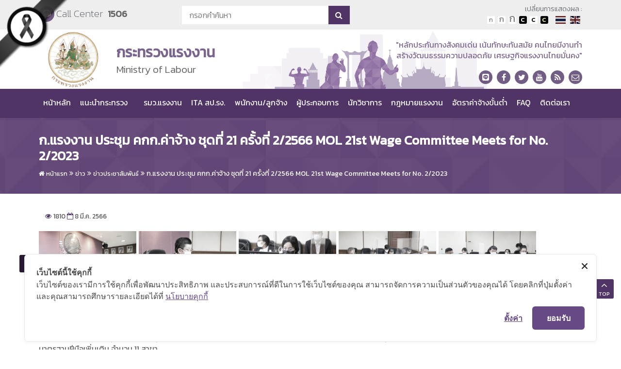

--- FILE ---
content_type: text/html; charset=UTF-8
request_url: https://www.mol.go.th/news/%E0%B8%81-%E0%B9%81%E0%B8%A3%E0%B8%87%E0%B8%87%E0%B8%B2%E0%B8%99-%E0%B8%9B%E0%B8%A3%E0%B8%B0%E0%B8%8A%E0%B8%B8%E0%B8%A1-%E0%B8%84%E0%B8%81%E0%B8%81-%E0%B8%84%E0%B9%88%E0%B8%B2%E0%B8%88%E0%B9%89%E0%B8%B2%E0%B8%87-%E0%B8%8A%E0%B8%B8%E0%B8%94%E0%B8%97%E0%B8%B5%E0%B9%88-21-%E0%B8%84%E0%B8%A3%E0%B8%B1%E0%B9%89%E0%B8%87%E0%B8%97%E0%B8%B5%E0%B9%88-2-2566
body_size: 27441
content:

 <!doctype html>
<html lang="th" prefix="og: http://ogp.me/ns#">
  <head>
  <!-- log -->
    <meta charset="utf-8">
  <meta http-equiv="x-ua-compatible" content="ie=edge">
  <meta name="viewport" content="width=device-width, initial-scale=1, shrink-to-fit=no">
    
<!-- Google Tag Manager for WordPress by gtm4wp.com -->
<script data-cfasync="false" data-pagespeed-no-defer type="text/javascript">//<![CDATA[
	var gtm4wp_datalayer_name = "dataLayer";
	var dataLayer = dataLayer || [];
//]]>
</script>
<!-- End Google Tag Manager for WordPress by gtm4wp.com -->
<!-- Search Engine Optimization by Rank Math - https://s.rankmath.com/home -->
<title>ก.แรงงาน ประชุม คกก.ค่าจ้าง ชุดที่ 21 ครั้งที่ 2/2566 MOL 21st Wage Committee Meets for No. 2/2023 - กระทรวงแรงงาน</title>
<meta name="description" content="            วันที่ 8 มีนาคม 2566 เวลา 13.30 น. นายบุญชอบ สุทธมนัสวงษ์ ปลัดกระทรวงแรงงาน เป็นประธานการประชุมคณะกรรมการค่าจ้าง ชุดที่ 21 ครั้งที่ 2/2566 ณ ห้องประชุมประสงค์ รณะนันทน์ ชั้น 5 อาคารกระทรวงแรงงาน"/>
<link rel="canonical" href="https://www.mol.go.th/news/%e0%b8%81-%e0%b9%81%e0%b8%a3%e0%b8%87%e0%b8%87%e0%b8%b2%e0%b8%99-%e0%b8%9b%e0%b8%a3%e0%b8%b0%e0%b8%8a%e0%b8%b8%e0%b8%a1-%e0%b8%84%e0%b8%81%e0%b8%81-%e0%b8%84%e0%b9%88%e0%b8%b2%e0%b8%88%e0%b9%89%e0%b8%b2%e0%b8%87-%e0%b8%8a%e0%b8%b8%e0%b8%94%e0%b8%97%e0%b8%b5%e0%b9%88-21-%e0%b8%84%e0%b8%a3%e0%b8%b1%e0%b9%89%e0%b8%87%e0%b8%97%e0%b8%b5%e0%b9%88-2-2566" />
<meta property="og:locale" content="th_TH">
<meta property="og:type" content="article">
<meta property="og:title" content="ก.แรงงาน ประชุม คกก.ค่าจ้าง ชุดที่ 21 ครั้งที่ 2/2566 MOL 21st Wage Committee Meets for No. 2/2023 - กระทรวงแรงงาน">
<meta property="og:description" content="            วันที่ 8 มีนาคม 2566 เวลา 13.30 น. นายบุญชอบ สุทธมนัสวงษ์ ปลัดกระทรวงแรงงาน เป็นประธานการประชุมคณะกรรมการค่าจ้าง ชุดที่ 21 ครั้งที่ 2/2566 ณ ห้องประชุมประสงค์ รณะนันทน์ ชั้น 5 อาคารกระทรวงแรงงาน">
<meta property="og:url" content="https://www.mol.go.th/news/%e0%b8%81-%e0%b9%81%e0%b8%a3%e0%b8%87%e0%b8%87%e0%b8%b2%e0%b8%99-%e0%b8%9b%e0%b8%a3%e0%b8%b0%e0%b8%8a%e0%b8%b8%e0%b8%a1-%e0%b8%84%e0%b8%81%e0%b8%81-%e0%b8%84%e0%b9%88%e0%b8%b2%e0%b8%88%e0%b9%89%e0%b8%b2%e0%b8%87-%e0%b8%8a%e0%b8%b8%e0%b8%94%e0%b8%97%e0%b8%b5%e0%b9%88-21-%e0%b8%84%e0%b8%a3%e0%b8%b1%e0%b9%89%e0%b8%87%e0%b8%97%e0%b8%b5%e0%b9%88-2-2566">
<meta property="og:site_name" content="กระทรวงแรงงาน">
<meta property="og:updated_time" content="2023-04-02T03:59:36+07:00">
<meta property="og:image" content="https://www.mol.go.th/wp-content/uploads/sites/2/2023/03/002.jpg">
<meta property="og:image:secure_url" content="https://www.mol.go.th/wp-content/uploads/sites/2/2023/03/002.jpg">
<meta property="og:image:width" content="768">
<meta property="og:image:height" content="510">
<meta property="og:image:alt" content="ก.แรงงาน ประชุม คกก.ค่าจ้าง ชุดที่ 21 ครั้งที่ 2/2566   MOL 21st Wage Committee Meets for No. 2/2023">
<meta property="og:image:type" content="image/jpeg">
<meta name="twitter:card" content="summary_large_image">
<meta name="twitter:title" content="ก.แรงงาน ประชุม คกก.ค่าจ้าง ชุดที่ 21 ครั้งที่ 2/2566 MOL 21st Wage Committee Meets for No. 2/2023 - กระทรวงแรงงาน">
<meta name="twitter:description" content="            วันที่ 8 มีนาคม 2566 เวลา 13.30 น. นายบุญชอบ สุทธมนัสวงษ์ ปลัดกระทรวงแรงงาน เป็นประธานการประชุมคณะกรรมการค่าจ้าง ชุดที่ 21 ครั้งที่ 2/2566 ณ ห้องประชุมประสงค์ รณะนันทน์ ชั้น 5 อาคารกระทรวงแรงงาน">
<meta name="twitter:image" content="https://www.mol.go.th/wp-content/uploads/sites/2/2023/03/002.jpg">
<!-- /Rank Math WordPress SEO plugin -->

<link rel='dns-prefetch' href='//www.google.com' />
<link rel='dns-prefetch' href='//cookiecdn.com' />
<link rel='dns-prefetch' href='//cdn.jsdelivr.net' />
<link rel="stylesheet" href="https://www.mol.go.th/wp-content/plugins/simple-org-chart/css/jquery.jOrgChart.css?ver=4.9.9">
<link rel="stylesheet" href="https://www.mol.go.th/wp-content/plugins/simple-org-chart/css/custom.css?ver=4.9.9">
<link rel="stylesheet" href="//cdn.jsdelivr.net/npm/select2@4.1.0-beta.1/dist/css/select2.min.css?ver=1.0">
<link rel="stylesheet" href="https://www.mol.go.th/wp-content/plugins/the-events-calendar/common/src/resources/css/tooltip.min.css?ver=4.9.9">
<link rel="stylesheet" href="https://www.mol.go.th/wp-content/plugins/contextual-related-posts/css/default-style.css?ver=4.9.9">
<style id='crp-style-rounded-thumbs-inline-css' type='text/css'>

.crp_related a {
  width: 300px;
  height: 300px;
  text-decoration: none;
}
.crp_related img {
  max-width: 300px;
  margin: auto;
}
.crp_related .crp_title {
  width: 300px;
}
                
</style>
<link rel="stylesheet" href="https://www.mol.go.th/_static_html/css/jquery-ui.css?ver=4.9.9">
<link rel="stylesheet" href="https://www.mol.go.th/wp-content/plugins/custom-contact-forms/assets/build/css/form.min.css?ver=7.8.5">
<link rel="stylesheet" href="https://www.mol.go.th/wp-content/plugins/easy-org-chart/css/pseoc.css?ver=4.9.9">
<link rel="stylesheet" href="https://www.mol.go.th/wp-content/plugins/wp-polls/polls-css.css?ver=2.75.6">
<style id='wp-polls-inline-css' type='text/css'>
.wp-polls .pollbar {
	margin: 1px;
	font-size: 6px;
	line-height: 8px;
	height: 8px;
	background-image: url('https://www.mol.go.th/wp-content/plugins/wp-polls/images/default/pollbg.gif');
	border: 1px solid #c8c8c8;
}

</style>
<link rel="stylesheet" href="https://www.mol.go.th/wp-content/plugins/yop-poll/public/assets/css/yop-poll-public-6.3.0.css?ver=4.9.9">
<link rel="stylesheet" href="https://www.mol.go.th/wp-includes/css/dashicons.min.css?ver=4.9.9">
<link rel="stylesheet" href="https://www.mol.go.th/wp-content/plugins/wordpress-popular-posts/assets/css/wpp.css?ver=5.3.6">
<link rel="stylesheet" href="https://www.mol.go.th/wp-content/plugins/bbpress-wp-tweaks/style.css?ver=4.9.9">
<link rel="stylesheet" href="https://www.mol.go.th/wp-content/plugins/wp-custom-admin-interface/inc/frontendstyle.css?ver=7.26">
<style id='custom-frontend-style-inline-css' type='text/css'>
#cover_page .txt{
	background-color: #a88723!important;
	width:100%!important;
}
</style>
<link rel="stylesheet" href="https://www.mol.go.th/wp-content/plugins/profile-builder/assets/css/style-front-end.css?ver=3.5.2">
<script src="https://www.mol.go.th/wp-includes/js/jquery/jquery.js?ver=1.12.4"></script>
<script src="https://www.mol.go.th/wp-includes/js/jquery/jquery-migrate.min.js?ver=1.4.1"></script>
<script src="https://www.mol.go.th/wp-includes/js/jquery/ui/core.min.js?ver=1.11.4"></script>
<script src="https://www.mol.go.th/wp-includes/js/jquery/ui/datepicker.min.js?ver=1.11.4"></script>
<script type="text/javascript">
jQuery(document).ready(function(jQuery){jQuery.datepicker.setDefaults({"closeText":"Close","currentText":"Today","monthNames":["January","February","March","April","May","June","July","August","September","October","November","December"],"monthNamesShort":["\u0e21.\u0e04.","\u0e01.\u0e1e.","\u0e21\u0e35.\u0e04.","\u0e40\u0e21.\u0e22.","\u0e1e.\u0e04.","\u0e21\u0e34.\u0e22.","\u0e01.\u0e04.","\u0e2a.\u0e04.","\u0e01.\u0e22.","\u0e15.\u0e04.","\u0e1e.\u0e22.","\u0e18.\u0e04."],"nextText":"Next","prevText":"Previous","dayNames":["Sunday","Monday","Tuesday","Wednesday","Thursday","Friday","Saturday"],"dayNamesShort":["Sun","Mon","Tue","Wed","Thu","Fri","Sat"],"dayNamesMin":["\u0e2d\u0e32","\u0e08","\u0e2d","\u0e1e","\u0e1e\u0e24","\u0e28","\u0e2a"],"dateFormat":"d M yy","firstDay":1,"isRTL":false});});
</script>
<script src="https://www.mol.go.th/wp-content/plugins/the-events-calendar/common/src/resources/js/underscore-before.js"></script>
<script src="https://www.mol.go.th/wp-includes/js/underscore.min.js?ver=1.8.3"></script>
<script src="https://www.mol.go.th/wp-content/plugins/the-events-calendar/common/src/resources/js/underscore-after.js"></script>
<script type='text/javascript'>
/* <![CDATA[ */
var ccfSettings = {"ajaxurl":"https:\/\/www.mol.go.th\/wp-admin\/admin-ajax.php","required":"This field is required.","date_required":"Date is required.","hour_required":"Hour is required.","minute_required":"Minute is required.","am-pm_required":"AM\/PM is required.","match":"Emails do not match.","email":"This is not a valid email address.","recaptcha":"Your reCAPTCHA response was incorrect.","recaptcha_theme":"light","phone":"This is not a valid phone number.","digits":"This phone number is not 10 digits","hour":"This is not a valid hour.","date":"This date is not valid.","minute":"This is not a valid minute.","fileExtension":"This is not an allowed file extension","fileSize":"This file is bigger than","unknown":"An unknown error occured.","website":"This is not a valid URL. URL's must start with http(s):\/\/"};
/* ]]> */
</script>
<script src="https://www.mol.go.th/wp-content/plugins/custom-contact-forms/assets/build/js/form.min.js?ver=7.8.5"></script>
<script src="https://cookiecdn.com/cwc.js" data-cfasync="false"></script>
<script id="cookieWow" src="https://cookiecdn.com/configs/N5af3okMbx6rAGv8XLLn5rvA" data-cwcid="N5af3okMbx6rAGv8XLLn5rvA" data-cfasync="false"></script>
<script type='text/javascript'>
/* <![CDATA[ */
var objectL10n = {"yopPollParams":{"urlParams":{"ajax":"https:\/\/www.mol.go.th\/wp-admin\/admin-ajax.php","wpLogin":"https:\/\/www.mol.go.th\/wp-login.php?redirect_to=https%3A%2F%2Fwww.mol.go.th%2Fwp-admin%2Fadmin-ajax.php%3Faction%3Dyop_poll_record_wordpress_vote"},"apiParams":{"reCaptcha":{"siteKey":""},"reCaptchaV2Invisible":{"siteKey":""},"reCaptchaV3":{"siteKey":""}},"captchaParams":{"imgPath":"https:\/\/www.mol.go.th\/wp-content\/plugins\/yop-poll\/public\/assets\/img\/","url":"https:\/\/www.mol.go.th\/wp-content\/plugins\/yop-poll\/app.php","accessibilityAlt":"","accessibilityTitle":"","accessibilityDescription":"","explanation":"","refreshAlt":"","refreshTitle":""},"voteParams":{"invalidPoll":"","noAnswersSelected":"","minAnswersRequired":"","maxAnswersRequired":"","noAnswerForOther":"","noValueForCustomField":"","consentNotChecked":"","noCaptchaSelected":"","thankYou":""},"resultsParams":{"singleVote":"","multipleVotes":"","singleAnswer":"","multipleAnswers":""}}};
/* ]]> */
</script>
<script src="https://www.mol.go.th/wp-content/plugins/yop-poll/public/assets/js/yop-poll-public-6.3.0.min.js?ver=4.9.9"></script>
<script src="https://www.mol.go.th/wp-includes/js/jquery/ui/widget.min.js?ver=1.11.4"></script>
<script src="https://www.mol.go.th/wp-includes/js/jquery/ui/mouse.min.js?ver=1.11.4"></script>
<script src="https://www.mol.go.th/wp-includes/js/jquery/ui/sortable.min.js?ver=1.11.4"></script>
<script src="https://www.mol.go.th/wp-includes/js/jquery/ui/resizable.min.js?ver=1.11.4"></script>
<script src="https://www.mol.go.th/wp-content/plugins/advanced-custom-fields-pro/assets/js/acf-input.min.js?ver=5.7.5"></script>
<script src="https://www.mol.go.th/wp-content/plugins/ACF-Conditional-Taxonomy-Rules-master/includes/input_conditional_taxonomy.js?ver=3.0.0"></script>
<script type="application/json" id="wpp-json">
{"sampling_active":0,"sampling_rate":100,"ajax_url":"https:\/\/www.mol.go.th\/wp-json\/wordpress-popular-posts\/v1\/popular-posts","ID":387802,"token":"317ca66521","lang":"th","debug":0}
</script>
<script src="https://www.mol.go.th/wp-content/plugins/wordpress-popular-posts/assets/js/wpp.min.js?ver=5.3.6"></script>
<meta name="tec-api-version" content="v1"><meta name="tec-api-origin" content="https://www.mol.go.th"><link rel="https://theeventscalendar.com/" href="https://www.mol.go.th/wp-json/tribe/events/v1/" />        <style>
            @-webkit-keyframes bgslide {
                from {
                    background-position-x: 0;
                }
                to {
                    background-position-x: -200%;
                }
            }

            @keyframes bgslide {
                    from {
                        background-position-x: 0;
                    }
                    to {
                        background-position-x: -200%;
                    }
            }

            .wpp-widget-placeholder {
                margin: 0 auto;
                width: 60px;
                height: 3px;
                background: #dd3737;
                background: -webkit-gradient(linear, left top, right top, from(#dd3737), color-stop(10%, #571313), to(#dd3737));
                background: linear-gradient(90deg, #dd3737 0%, #571313 10%, #dd3737 100%);
                background-size: 200% auto;
                border-radius: 3px;
                -webkit-animation: bgslide 1s infinite linear;
                animation: bgslide 1s infinite linear;
            }
        </style>
        
<!-- Google Tag Manager for WordPress by gtm4wp.com -->
<script data-cfasync="false" data-pagespeed-no-defer type="text/javascript">//<![CDATA[
	var dataLayer_content = {"pagePostType":"news","pagePostType2":"single-news","pagePostAuthor":"pr8_molthai"};
	dataLayer.push( dataLayer_content );//]]>
</script>
<script data-cfasync="false">//<![CDATA[
(function(w,d,s,l,i){w[l]=w[l]||[];w[l].push({'gtm.start':
new Date().getTime(),event:'gtm.js'});var f=d.getElementsByTagName(s)[0],
j=d.createElement(s),dl=l!='dataLayer'?'&l='+l:'';j.async=true;j.src=
'//www.googletagmanager.com/gtm.'+'js?id='+i+dl;f.parentNode.insertBefore(j,f);
})(window,document,'script','dataLayer','GTM-KQ6D6B9');//]]>
</script>
<!-- End Google Tag Manager -->
<!-- End Google Tag Manager for WordPress by gtm4wp.com -->		<style type="text/css" id="wp-custom-css">
			.footer-social {
	font-size: 15px;
}

.term-annual-procurement-report-year .fa.fa-file-pdf-o { display: none; }

/* .mecontent:not(.page-id-254879) {
	padding: -20px !important;
} */

#oggParent {
	border-color: #D18CFF !important;
}

.sec2::before {
	  height: 16px !important;
    left: 0;
    top: 0px  !important;
    width: 2em;
}

.notice .notice-warning {
	display: none;
}


.entry-title h4{
	line-height: 1.3;
}

#cover_page .txt{
	background-color: #ab75d8!important;
	width:100%!important;
}

#cover_page .txt a{
			background: #ffdb54;
			border-radius:50px;
			padding:5px 30px;
	}
	
	#cover_page .txt a.main-link{
			padding:5px 65px;
	}

#cover_page .txt .division {display: none;}

/*#cover_page {display: block !important;}

#cover_page .img img {width: auto !important;}

#cover_page .img {width: auto !important;}*/


.page-id-452549 .floating_button {
	  margin: 0 auto;
    overflow: hidden;
}

.page-id-452549 .button {
	    display: block;
    max-width: 700px;
    height: 48px;
    border-radius: 5px;
	  background: #61368c;
    -webkit-transition: background-color .2s;
    transition: background-color .2s;
    color: #fff;
    line-height: 19px;
    font-weight: 700;
	  margin: 0 auto;
}

.page-id-452549 .button_content {
	display: flex;
    width: 100%;
    height: 100%;
    -webkit-box-align: center;
    align-items: center;
    -webkit-box-pack: center;
    justify-content: center;
}

.page-id-452549 .button_content a {
	color: #ffffff;
	display: block;
  width: 100%;
}

.page-id-452549 .container {
	  max-width: 100%;
    padding: 0px;
}

.page-id-452549 .page-section-ptb {padding: 0px;}

.page-id-452549 #top, .page-id-452549 #skipDestination,
.page-id-452549 footer,
.page-id-452549 #back-to-top,
.page-id-452549 .mystat{
	display: none;
}

.procurement-table td {
	padding: 5px !important;
}

.year-plan-down.wd-85 a {width:85%;}

.slide-mission .popup-gallery .item .blog-2 {
	height: 100% !important;
	background-color: #e7d4f7;
}


@media (orientation: portrait) {
  #cover_page .txt a {
    margin-bottom: 15px;
		display: inline-block;
		width: fit-content;
  }
	
	#cover_page .img img {
		/*height: 800px !important;*/
		object-fit: cover;
	}
}

@media (orientation: portrait) and (max-width:500px) {
	#cover_page .img img {
		/*height: 340px !important;*/
    object-fit: cover;
	}
}

@media (max-width:991px) {
	.slogan_block span span {
		font-size: 16px !important;
	}
	
	.slogan_block span.l-height-40 {
		line-height: 20px !important;
	}
}

@media (max-width:767px) {
	.slogan_block.mt-20 {
		margin-top: 5px !important;
	}
	
	.logo .logo-wrapper .logo-title { 
		font-size: 0.9em !important;
		height: 75px !important;
	}
}

.dropdown-menu li a:hover {
	color:#fff !important;
}		</style>
	  <link rel="stylesheet" type="text/css" href="/_static_html/css/base.css" />
  <!-- =============== VENDOR STYLES =============== -->
  <!-- Bootstrap CSS -->
  <link rel="stylesheet" href="/_static_html/css/bootstrap.css">
  <!-- Font Thai -->
    <link href="https://fonts.googleapis.com/css?family=Kanit:200,300,300i,400,400i" rel="stylesheet">
    <!--<link rel="stylesheet" href="/_static_html/css/kanit/font.css">-->
  <!-- Icon -->
  <link rel="stylesheet" href="/_static_html/css/fontawesome5/css/all.min.css">
  <link rel="stylesheet" href="/_static_html/css/fontawesome4/css/font-awesome.min.css">
  <!-- Owl Carousel CSS -->
    <link rel="stylesheet" href="/_static_html/css/plugins/owl-carousel/owl.carousel.min.css">
  <link rel="stylesheet" href="/_static_html/css/plugins/owl-carousel/owl.theme.default.min.css">
  <!-- Magnific Popup CSS -->
  <link rel="stylesheet" href="/_static_html/css/plugins/magnific-popup/magnific-popup.css">

  <link rel="stylesheet" href="https://cdnjs.cloudflare.com/ajax/libs/flag-icon-css/3.1.0/css/flag-icon.css" />
    <!-- =============== BASE STYLES =============== -->
  <link rel="stylesheet" type="text/css" href="/_static_html/css/base.css" />
  <link rel="stylesheet" type="text/css" href="/_static_html/css/skin.css" />
  <link rel="stylesheet" type="text/css" href="/_static_html/css/responsive.css" />

  <!-- =============== CUSTOM STYLES =============== -->
 <link rel="stylesheet" href="/_static_html/js/plugins/prettyphoto/css/prettyPhoto.css" type="text/css" media="screen" title="prettyPhoto main stylesheet" />
  <link rel="stylesheet" type="text/css" href="/_static_html/css/theme-mainsite.css" />
  <link rel="stylesheet" type="text/css" href="/_static_html/js/plugins/lity/lity.min.css" />
  <link href="/_static_html/js/plugins/datepickerthai/css/bootstrap-datepicker.css" rel="stylesheet" />
		<link href="/_static_html/js/plugins/datepickerthai/css/bootstrap-datepicker.standalone.min.css" rel="stylesheet" />

<style>.logo .logo-wrapper .logo-title {
    color: #9d52da;
}
.tab.nav-bt .nav.nav-tabs > li> a.active {
    color: #9d52da;
}
.border-memu .navbar-inverse .navbar-nav>.active>a, .border-memu .navbar-inverse .navbar-nav>.active>a:focus, .border-memu .navbar-inverse .navbar-nav>.active>a:hover, .border-memu .navbar-inverse .navbar-nav a:hover, .agency-banner .slider-content h1, .login-box-left li.active a, .login-box-left li a:hover, .login-box-left li.active a, .login-box-left li a:hover, .blog-box.blog-2.blog-border .blog-info .tag, .tab.nav-bt .nav li.active, .tab.nav-bl .nav li.active, .tab.nav-br .nav li.active, .book-about blockquote, .hotel-banner-checkout .checkout, .tab .nav.nav-tabs>li.active>a, .nav.nav-tabs>li.active>a:focus, .nav.nav-tabs>li.active>a:hover, .button.button-border, .button.button-border:hover, .button.button-border:focus, .nav.nav-tabs>li>a.active:focus, .nav.nav-tabs>li>a.active:hover, .page-item.active .page-link, .mega-menu .menu-links>li.active a, .mega-menu .menu-links>li a:hover, .button.button-border.gray:hover, .button.button-border.gray:focus, .btn-primary:not(:disabled):not(.disabled).active:focus, .btn-primary:not(:disabled):not(.disabled):active:focus, .show>.btn-primary.dropdown-toggle:focus, .btn-primary.focus, .btn-primary:focus, .tab.nav-bt .nav.nav-tabs>li>a.active, .tab.nav-bl .nav.nav-tabs>li>a.active, .tab.nav-br .nav.nav-tabs>li>a.active, .isotope-filters.dark-bg button.active, .isotope-filters button:hover, .isotope-filters.filters-vertical button.active, .isotope-filters.filters-vertical button:hover, .wishlist-page .table td.total a:hover, .isotope-filters.dark-bg button.active, .isotope-filters button:hover, .isotope-filters.filters-vertical button.active, .isotope-filters.filters-vertical button:hover, .wishlist-page .table td.total a:hover, .spa-border:before, .team.team-list, .marketing-banner .slider-content {
    border-color: #9d52da;
}
.site-top .input-group-append {
    background-color: #9d52da;
}
.tab-border.tab-content {
    border-top: 3px solid #9d52da;
}
    .border-memu .navbar-inverse .navbar-nav>.active>a, .border-memu .navbar-inverse .navbar-nav>.active>a:focus, .border-memu .navbar-inverse .navbar-nav>.active>a:hover, .border-memu .navbar-inverse .navbar-nav a:hover, .agency-banner .slider-content h1, .login-box-left li.active a, .login-box-left li a:hover, .login-box-left li.active a, .login-box-left li a:hover, .blog-box.blog-2.blog-border .blog-info .tag, .tab.nav-bt .nav li.active, .tab.nav-bl .nav li.active, .tab.nav-br .nav li.active, .book-about blockquote, .hotel-banner-checkout .checkout, .tab .nav.nav-tabs>li.active>a, .nav.nav-tabs>li.active>a:focus, .nav.nav-tabs>li.active>a:hover, .button.button-border, .button.button-border:hover, .button.button-border:focus, .nav.nav-tabs>li>a.active:focus, .nav.nav-tabs>li>a.active:hover, .page-item.active .page-link, .mega-menu .menu-links>li.active a, .mega-menu .menu-links>li a:hover, .button.button-border.gray:hover, .button.button-border.gray:focus, .btn-primary:not(:disabled):not(.disabled).active:focus, .btn-primary:not(:disabled):not(.disabled):active:focus, .show>.btn-primary.dropdown-toggle:focus, .btn-primary.focus, .btn-primary:focus, .tab.nav-bt .nav.nav-tabs>li>a.active, .tab.nav-bl .nav.nav-tabs>li>a.active, .tab.nav-br .nav.nav-tabs>li>a.active, .isotope-filters.dark-bg button.active, .isotope-filters button:hover, .isotope-filters.filters-vertical button.active, .isotope-filters.filters-vertical button:hover, .wishlist-page .table td.total a:hover, .isotope-filters.dark-bg button.active, .isotope-filters button:hover, .isotope-filters.filters-vertical button.active, .isotope-filters.filters-vertical button:hover, .wishlist-page .table td.total a:hover, .spa-border:before, .team.team-list, .marketing-banner .slider-content {
    border-color: #9d52da;
}
.popup-video-image a i, .conference-video .popup-video a i:hover, .movie-light-bg, .law-timeline .timeline-centered .timeline-entry .timeline-entry-inner .timeline-icon, .login-box-theme:before, .login-box-theme:after, .blog-overlay .tag, .blog.blog-simple .tag, .section-title.line-dabble .title:after, .book-counter .counter .icon, .plumber-contact .contact-form .section-field .form-control, .feature-box .feature-border, .skill-bar, .button.button-border:hover, .button.button-border:focus, .tab .nav.nav-tabs>li>a.active, .page-item.active .page-link, .button.button-border.gray:hover, .button.button-border.gray:focus, .bootstrap-datetimepicker-widget table td span.active, .section-title span.theme-bg, .btn-primary:not(:disabled):not(.disabled).active:focus, .btn-primary:not(:disabled):not(.disabled):active:focus, .show>.btn-primary.dropdown-toggle:focus, .btn-primary.focus, .btn-primary:focus, .wishlist-page .table td.total a:hover, .wishlist-page .table td.total a:hover, .service ul li a:hover, .service ul li a.active, .fc-today-button, .fc-event, .fc-event-dot, .marketing-tab ul.nav.nav-tabs:before, .marketing-tab .tab-vertical .nav.nav-tabs li a, .play-video-section.black-button .play-video:hover, .portfolio-item .portfolio-overlay a.tag {
    background: #9d52da;
}
.tab-icon-color.tab-border .tab-content {
    border: 1px solid #9d52da;
}
.pattern-bg-3 {
    background-color: rgba(157,82,218, 0.25) !important;
}
.copyright {
    background-color: #9d52da;
}
.footer-widget-status .number {
    color: #9d52da;
}
.pattern-bg-2 {
    background-color: rgba(157,82,218, 0.25);
}
.section-title.line-dabble .title:before {  background: rgba(157,82,218, 1); }
.section-title.line-dabble .title:after {  background: #9d52da; }

  ul.navbar-nav > li > .nav-link:hover:before, ul.navbar-nav > li.active > .nav-link:before {
    border-color: #9d52da;
  }
  .dropdown-menu {
    background: #9d52da;
    }
    #header .page-home a {
    background-color: #9d52da;
}
.blog-overlay.blog-overlay-color-1 .blog-name {
    background-color: rgba(157,82,218, .6);
}
.site-top.dark-bg{
background-color: #9d52da;
}
.footer .footer1 {
    background-color: #9d52da;
}
.footer1.footer-content.dark-bg{
background-color: #9d52da;
}
.foreign .address-info span.fa {
    color: #9d52da;
    background-color: #fff;
}
.province .footer1 {
    background: #eeeeee;
    padding-bottom: 65px;
}
.pattern-bg-4 {
    background-color: #9d52da;
}
.icon-cycle .fa, .icon-cycle .fab {
    background: rgba(121,30,195, 0.8);
}
.site-navigation.navigation.navdown {
    background: #791ec3;
}
a, button, input, .footer .widget-title, .navigation-link ul li a:before, .theme-color, a:focus, a:hover, .mega-menu .menu-links>li>a:hover, .mega-menu .menu-links>li.active a, .mega-menu .menu-links>li.active .drop-down li.active a, .mega-menu .menu-links>li.active .drop-down a:hover, .mega-menu .drop-down-multilevel li:hover>a, .mega-menu .drop-down a:hover, .mega-menu .drop-down-tab-bar a:hover, .mega-menu .drop-down a:hover i, .mega-menu .drop-down-tab-bar a:hover i, .search .search-btn:hover, .search .search-box i:hover, .accordion .acd-group.acd-active .acd-heading, .accordion .acd-group .acd-heading:hover, .accordion.animated .acd-group.acd-active .acd-heading, .accordion.animated .acd-group .acd-heading:hover, .button.border.white:hover, .button.border.white:focus, .button.icon-color, .counter.theme-color span, .data-table .table-2 .table thead, .dropcap.dropcap-border, .dropcap.gray, .feature-box i, #two+label:before, #two+label:after, .remember-checkbox a, .button.white, .no-title .portfolio-item .portfolio-overlay a:hover, .no-title .portfolio-item .portfolio-overlay a:hover, .list-group-item.active>.badge, .nav-pills>.active>a>.badge, .btn-primary .badge, ul.list li:after, .blog-entry .entry-meta ul li a i, .button.arrow, .pricing-content .pricing-table-list ul li i, .tab-border .nav.nav-tabs>li.active>a, .tab-border .nav.nav-tabs>li.active>a:focus, .tab-border .nav.nav-tabs>li.active>a:hover, .team .team-contact span.call, .testimonial-info:before, .author-info span, .text-white .testimonial.clean .author-info, .footer-useful-link ul li a:hover, .footer-widget a:hover, .footer-widget a, .footer .usefull-link ul li a:hover, .footer .copyright ul li a:hover, .footer .social ul li a i:hover, ul.page-breadcrumb li a:hover, .page-title.gray-bg ul.page-breadcrumb li span, .page-title.gray-bg ul.page-breadcrumb li a:hover, .page-title.pattern ul.page-breadcrumb li span, .page-title.pattern ul.page-breadcrumb li a:hover, section:hover .title-effect:nth-child(even), section:focus .title-effect:nth-child(even), .theme-bg .button.icon-color:hover i, .sidebar-widget .recent-post .recent-post-info a:hover, .sidebar-widget .recent-post .recent-post-info span, .sidebar-widget .widget-categories li a:hover, .sidebar-widget .widget-categories li a:hover i, .blog-single .blog-entry.blockquote blockquote cite, .port-post-social a:hover, .comments-1 .comments-info a, .blog-entry .blog-detail .entry-title a:hover, .blog-entry .entry-meta ul li a:hover, .contact-3 .contact-add i, .happy-clients .tab-content .quoter-icon, .google-map .map-icon:before, .play-video:hover, .popup-video .play-video:hover a, .play-video:hover a, .portfolio-item-2 .portfolio-hover .hover-name a:hover, .portfolio-item-2 .portfolio-hover .hover-icon a:hover, .footer-contact .contact-box .contact-icon i, .resume-block .resume-icon span, .clients-info a, .popup-video-banner a span, .port-meta li b, .product .product-price ins, .deal-banner .caption span.off, .shop-single .product-detail .product-detail-price ins, .sidebar-widget .widget-link li a:hover, .sidebar-widgets-wrap .recent-item .recent-title a:hover, .shadow .nav.nav-tabs>li.active>a, .shadow .nav.nav-tabs>li.active>a:focus, .shadow .nav.nav-tabs>li.active>a:hover, .membership-pricing-table table .recommended-plan-ribbon, .search-cart i.icon:hover, .cart-price ins, .cart-item .cart-name a:hover, .topbar ul li a:hover, .topbar-call ul li i, .header.fancy .mega-menu .menu-links>li.active>a, .header.fancy .mega-menu .menu-links>li>a:hover, .navbar-inverse .navbar-nav>.active>a, .navbar-inverse .navbar-nav>.active>a:focus, .navbar-inverse .navbar-nav>.active>a:hover, .navbar-inverse .navbar-nav>li>a:hover, .personal-typer-banner h1, .personal-typer-banner h2, .st-menu ul.menu li a:hover:before, .st-menu ul.menu li a.active:before, .st-menu ul.menu li a.active, .st-menu ul.menu li a:hover, .header.light .mega-menu .menu-links>li.active>a, .interior-counter .counter span, .table-gym thead tr th, .blog-entry .entry-meta ul li i, .mega-menu .menu-links>li.active .drop-down li.active a i, .mega-menu .menu-links>li.active .drop-down-multilevel li.active a, .mega-menu .menu-links>li.active .drop-down-multilevel a:hover, .mega-menu .menu-links>li.active .drop-down-multilevel li.active i, .mega-menu .menu-links>li.active .drop-down-multilevel li.active .drop-down-multilevel li a:hover, .mega-menu .menu-links>li.active .drop-down-multilevel li.active .drop-down-multilevel li.active a, .mega-menu .menu-links>li.active .drop-down-multilevel li.active .drop-down-multilevel li.active .drop-down-multilevel li.active a, .mega-menu .menu-links>li.active .drop-down-multilevel li.active .drop-down-multilevel li.active i, .mega-menu .menu-links>li.active .drop-down-multilevel li.active .drop-down-multilevel li.active .drop-down-multilevel li a:hover, .shop-split-content ins, ul.list.theme-color li i, .header.text-dark .topbar ul li a:hover, .header.text-dark .mega-menu .menu-links>li>a:hover, .header.text-dark .mega-menu .menu-links>li.active>a, .header.text-dark .search-cart i.icon:hover, .header.text-dark .search .search-btn:hover, .header.text-dark .mega-menu .drop-down a:hover i.fa, .header.text-dark .mega-menu .drop-down-tab-bar a:hover i.fa, .header.text-dark .mega-menu .drop-down a:hover, .header.text-dark .mega-menu .drop-down-tab-bar a:hover, .header.text-dark .mega-menu .menu-links>li.active .drop-down-multilevel a:hover, .header.text-dark .mega-menu .drop-down-multilevel a:hover, .header.text-dark .mega-menu .menu-links>li.active .drop-down-multilevel li.active a, .header.text-dark .mega-menu .menu-links>li.active .drop-down-multilevel li.active .drop-down-multilevel li a:hover, .header.text-dark .mega-menu .menu-links>li.active .drop-down-multilevel li.active .drop-down-multilevel li.active a, .header.text-dark .mega-menu .menu-links>li.active .drop-down-multilevel li.active .drop-down-multilevel li a .drop-down-multilevel li a:hover, .header.text-dark .mega-menu .menu-links>li.active .drop-down-multilevel li.active .drop-down-multilevel li.active .drop-down-multilevel li.active a, .header.text-dark .mega-menu .menu-links>li.active .drop-down-multilevel li.active i, .header.text-dark .mega-menu .menu-links>li.active .drop-down-multilevel li.active .drop-down-multilevel li.active i, .header.text-dark .mega-menu .menu-links>li.active .drop-down-multilevel li.active:hover .drop-down-multilevel li a:hover i, .header.text-dark .mega-menu .menu-links>li.active .drop-down-multilevel li.active .drop-down-multilevel li.active .drop-down-multilevel li a:hover, .header.text-dark .mega-menu .menu-links>li.active .drop-down-multilevel li.active .drop-down-multilevel li.active a, .header.text-dark .mega-menu .drop-down-multilevel a:hover i.fa-indicator, .header.text-dark .mega-menu .drop-down-multilevel li.active a i.fa-indicator, .blog-info span.fa, .blog-entry .entry-meta ul li span, .blog-entry .entry-meta ul li a span, .header.text-dark .mega-menu .menu-links>li.active .drop-down li.active a, .header.text-dark .mega-menu .menu-links>li.active .drop-down li a:hover, .header.dark-dropdown .mega-menu .drop-down a:hover i.fa, .header.dark-dropdown .mega-menu .drop-down-tab-bar a:hover i.fa, .header.dark-dropdown .mega-menu .menu-links>li.active .drop-down li.active a, .header.dark-dropdown .mega-menu .menu-links>li.active .drop-down li a:hover, .header.dark-dropdown .mega-menu .drop-down a:hover, .header.dark-dropdown .mega-menu .drop-down-tab-bar a:hover, .header.dark-dropdown .mega-menu .menu-links>li.active .drop-down-multilevel a:hover, .header.dark-dropdown .mega-menu .drop-down-multilevel a:hover, .header.dark-dropdown .mega-menu .menu-links>li.active .drop-down-multilevel li.active a, .header.dark-dropdown .mega-menu .menu-links>li.active .drop-down-multilevel li.active .drop-down-multilevel li a:hover, .header.dark-dropdown .mega-menu .menu-links>li.active .drop-down-multilevel li.active .drop-down-multilevel li.active a, .header.dark-dropdown .mega-menu .menu-links>li.active .drop-down-multilevel li.active .drop-down-multilevel li a .drop-down-multilevel li a:hover, .header.dark-dropdown .mega-menu .menu-links>li.active .drop-down-multilevel li.active .drop-down-multilevel li.active .drop-down-multilevel li.active a, .header.dark-dropdown .mega-menu .menu-links>li.active .drop-down-multilevel li.active i, .header.dark-dropdown .mega-menu .menu-links>li.active .drop-down-multilevel li.active .drop-down-multilevel li.active i, .header.dark-dropdown .mega-menu .menu-links>li.active .drop-down-multilevel li.active:hover .drop-down-multilevel li a:hover i, .header.dark-dropdown .mega-menu .menu-links>li.active .drop-down-multilevel li.active .drop-down-multilevel li.active .drop-down-multilevel li a:hover, .header.dark-dropdown .mega-menu .menu-links>li.active .drop-down-multilevel li.active .drop-down-multilevel li.active a, .header.dark-dropdown .mega-menu .drop-down-multilevel a:hover i.fa-indicator, .header.dark-dropdown .mega-menu .drop-down-multilevel li.active a i.fa-indicator, .testimonial.text-white.clean .author-info {
    color: #791ec3;
}
.btn-primary:not(:disabled):not(.disabled).active:focus, .btn-primary:not(:disabled):not(.disabled):active:focus, .show>.btn-primary.dropdown-toggle:focus, .btn-primary.focus, .btn-primary:focus {
    box-shadow: 0 0 0 0.2rem rgba(121,30,195, .5);
}
.owl-carousel.transparent .owl-nav i, .owl-carousel.transparent .owl-nav span {
    background: #791ec3;
}
.owl-carousel.transparent .owl-nav i:hover ,.owl-carousel.transparent .owl-nav span:hover{  background:#791ec3; }
.footer .address-info span.fa,.blog.blog-left.blog-number .blog-image {
    background-color: #791ec3;
}
.footer-navigation-link ul.list-arrow li a {
    color: #791ec3;
}

.theme-bg, .accordion.gray .acd-group.acd-active .acd-heading, .accordion.gray .acd-group .acd-heading:hover, .accordion.shadow .acd-group.acd-active .acd-heading, .accordion.shadow .acd-group .acd-heading:hover, .accordion.accordion-border .acd-group.acd-active .acd-heading, .accordion.accordion-border .acd-group .acd-heading:hover, .button, .button.gray:hover, .button.gray.active, .button.gray:focus, .button.border:hover, .button.border:focus, .button.border.gray:hover, .button.border.gray:focus, .button.black:hover, .button.black.active, .button.black:focus, .btn-primary, .btn-primary.active.focus, .btn-primary.active:focus, .btn-primary.active:hover, .btn-primary:active.focus, .btn-primary:active:focus, .btn-primary:active:hover, .open>.dropdown-toggle.btn-primary.focus, .open>.dropdown-toggle.btn-primary:focus, .open>.dropdown-toggle.btn-primary:hover, .owl-carousel .owl-dots .owl-dot:hover span, .owl-carousel .owl-dots .owl-dot.active span, .data-table .table-1 thead, .dropcap, del, mark, .feature-text.round:hover .feature-icon i, .feature-text.round:hover .feature-icon span, .feature-text.theme-icon .feature-icon span, .feature-text.theme-icon .feature-icon i, .feature-text.square:hover .feature-icon i, .feature-text.square:hover .feature-icon span, .feature-box .border, .portfolio-item .portfolio-overlay, .portfolio-item a.popup:hover, .section-title.line .title:before, .section-title.bg span, .nav-pills>li.active>a, .nav-pills>li.active>a:focus, .nav-pills>li.active>a:hover, .list-group-item.active, .list-group-item.active:focus, .list-group-item.active:hover, .panel-primary>.panel-heading, .price.active .header, .membership-pricing-table table .plan-header-standard, .play-video, .dropdown-menu>.active>a, .dropdown-menu>.active>a:focus, .dropdown-menu>.active>a:hover, .nav-border .nav.nav-tabs > li.active > a, .nav-border .nav.nav-tabs > li.active > a:focus, .nav-border .nav.nav-tabs > li.active > a:hover, .testimonial.green, .mejs-controls .mejs-time-rail .mejs-time-current, .mejs-controls .mejs-horizontal-volume-slider .mejs-horizontal-volume-current, .mejs-controls .mejs-volume-button .mejs-volume-slider, .footer .footer-tags li a:hover, .section-title:nth-child(odd) .title-effect::before, .isotope-filters button.active, .isotope-filters button:hover, .blog-entry.blockquote, .blog-entry.blockquote blockquote, .blog-entry.blockquote .blog-detail, .blog-box .post-category a, .blog .timeline li:hover .timeline-badge, .blog .timeline li.entry-date-bottom a:hover, .contact-box i, .custom-content, .owl-carousel .owl-nav i, .services-text-box-green, .popup-video-banner a:hover span, .login-bg .login-title, .login-social li a.fb:hover, .login-social li a.twitter:hover, .login-social li a.pinterest:hover, .register-bg .register-title, .process .process-step strong, #back-to-top .top, .tab .nav.nav-tabs > li.active > a, .nav.nav-tabs > li.active > a:focus, .nav.nav-tabs > li.active > a:hover, .footer-widget-social a i:hover, .shpping-cart strong.item, .header.fancy .topbar, .bootstrap-datetimepicker-widget table td.active, .bootstrap-datetimepicker-widget table td.active:hover, .modal-subscribe .subscribe-icon, .product .product-image .add-to-cart a, .testimonial.theme-bg, .pagination > .active > a, .pagination > .active > a:focus, .pagination > .active > a:hover, .pagination > .active > span, .pagination > .active > span:focus, .pagination > .active > span:hover, .pagination li a:focus, .pagination li a:hover, .pagination li span:focus, .pagination li span:hover {
    background: #791ec3;
}
.button, .button.gray:hover, .button.gray.active, .button.gray:focus, .button.border:hover, .button.border:focus, .button.border, .button.border.gray:hover, .button.border.gray:focus, .button.black:hover, .button.black.active, .button.black:focus, .button.icon-color i, .btn-primary, .btn-primary.active.focus, .btn-primary.active:focus, .btn-primary.active:hover, .btn-primary:active.focus, .btn-primary:active:focus, .btn-primary:active:hover, .open>.dropdown-toggle.btn-primary.focus, .open>.dropdown-toggle.btn-primary:focus, .open>.dropdown-toggle.btn-primary:hover, .data-table .table-2 .table thead tr th, .dropcap.dropcap-border, .feature-text.round:hover .feature-icon i, .feature-text.round:hover .feature-icon span, .feature-text.theme-icon .feature-icon span, .feature-text.theme-icon .feature-icon i, .feature-text.square:hover .feature-icon i, .feature-text.square:hover .feature-icon span, .remember-checkbox label:before, .list-group-item.active, .list-group-item.active:focus, .list-group-item.active:hover, .panel-primary>.panel-heading, .panel-primary, .nav .open>a, .nav .open>a:focus, .nav .open>a:hover, .pricing-table.active .pricing-top, .pricing-table.active.boxed, .membership-pricing-table table .plan-header-standard, .nav-border .nav.nav-tabs > li.active > a:focus, .nav-border .nav.nav-tabs > li.active > a:hover, .nav-border .nav.nav-tabs > li.active > a, .nav-border .nav.nav-tabs > li.active > a:focus, .nav-border .nav.nav-tabs > li.active > a:hover, .testimonial-avatar img, .our-history .timeline > li > .timeline-badge, .isotope-filters button.active, .isotope-filters button:hover, .sidebar-widget .widget-categories li a:hover i, .blog .timeline li:hover .timeline-badge, .blog .timeline li:hover .timeline-panel, .video-background-banner .slider-content, .service-blog ul, .service-blog.left ul, .personal-typer-banner h2, .personal-typer-banner b {
    border-color: #791ec3;
}
.site-navigation.navdown ul.navbar-nav > li > a:hover {
background-color: #3C0F61;
}
.nav-item.dropdown-submenu:hover > a,.sidebar h2 {
    color: #3C0F61;
}
.dropdown-menu li a {
    border-bottom: 1px solid #3C0F61;
}
.dropdown-menu li.active a {
    color: #3C0F61;
  }
  .dropdown-menu .dropdown-item:hover,.dropdown-menu .dropdown-item:focus {background-color: #3C0F61;}
    .nav-item.dropdown-submenu:hover > a {
    color: #3C0F61;
  }
  .dropdown-menu li .dropdown-item:hover, .dropdown-menu li .dropdown-item:focus {
    background-color: #3C0F61;
  }
  .owl-carousel .owl-nav i, .owl-carousel .owl-nav span {
    background: #3C0F61;
    border: 0px solid #3C0F61;
    }
    .footr3.copyright{
    background-color: #3C0F61 !important;
    }
    .copyright.foreign{
    background-color: #791ec3 !important;
    }
    .site-top .input-group-append {
    background-color: #791ec3;
}
.dark-bg .navigation-link ul li:after {
    color: #791ec3;
}
.footer-widget-status span.fa {
    color: #791ec3;
    background-color: #fff;
}
.province .footer1 address {
    color: #791ec3;
}
.province #header .navbar {
    background-color: #791ec3;
}
.province .site-navigation.navdown ul.navbar-nav > li > a:hover {
    color: #ffffff;
    background-color: #3C0F61;
  }
.province .site-navigation.navdown ul.navbar-nav > li > .nav-link:hover{
	background-color:#3C0F61;
}
.province .footer1 h2 {
    color: #3C0F61;
}
.pattern-bg-6 {
    background-color: #791ec3;
}
.bootstrap-yop .basic-vote a {
    background-color: #791ec3 !important;
}
.clients-list.column-3 a h3{
color:#626262 !important;
}
</style>
  
<style>
/* black and white all page */
		html {
			filter: grayscale(70%) contrast(100%) !important;
		}
		@media  print {
			html { filter: none; }
		}
/* black and white all page */		

		#lang-link a img {
			width: 21px;
			height: 16px;
		}

		.side_news > div {
			margin-bottom: 20px;
		}
		.side_news > div:nth-last-of-type(-n+2) {
			margin-bottom: 0;
		}

		.flexible_content_other_information .flexible_content_content img {
			max-width: 100%;
			height: auto;
		}

		iframe{
			border: 0px;
		}
		.blog-info div.h3 {
			margin-bottom: 10px;
			font-size: 1em;
			line-height: 1.3em;
		}
		.footer .copyright div.h2 {
			font-size: 0.9em;
			line-height: 1.2em;
			margin: 0;
			padding: 0;
		}
		
		.eservices .row img {
			margin-bottom: 10px;
			padding: 10px 1.5em;
		}
		
		.eservices .row a {
			text-align: center;
			margin: 0.5em 0;
			line-height: 1.2em;
			display: inline-block;
		}
		
	.archieve-news .feature-img-bg img {
	    opacity: 0;
	    pointer-events: none;
			max-height: 150px !important;
	}
	.archieve-news .feature-img-bg {
	    background-size: contain;
	    background-repeat: no-repeat;
	    background-position: center center;
	    background-color: #e2e2e2;
	}

	#main-slider .portfolio-item .portfolio-overlay {
		background-color: rgb(0,0,0,.9)!important;
	}
	
	.home #complain a:last-child span {visibility: hidden; position:relative;}

	.home #complain a:last-child span:after {visibility: visible; position: absolute;top: 0;left: 10px;content: "ถาม-ตอบ (Q & A)";}
	</style>
	    <link rel="alternate stylesheet" type="text/css" href="/_static_html/css/white.css" title="white" media="screen">
	<link rel="alternate stylesheet" type="text/css" href="/_static_html/css/yellow.css" title="yellow">
  </head>

  <body class="news-template-default single single-news postid-387802 tribe-no-js %e0%b8%81-%e0%b9%81%e0%b8%a3%e0%b8%87%e0%b8%87%e0%b8%b2%e0%b8%99-%e0%b8%9b%e0%b8%a3%e0%b8%b0%e0%b8%8a%e0%b8%b8%e0%b8%a1-%e0%b8%84%e0%b8%81%e0%b8%81-%e0%b8%84%e0%b9%88%e0%b8%b2%e0%b8%88%e0%b9%89%e0%b8%b2%e0%b8%87-%e0%b8%8a%e0%b8%b8%e0%b8%94%e0%b8%97%e0%b8%b5%e0%b9%88-21-%e0%b8%84%e0%b8%a3%e0%b8%b1%e0%b9%89%e0%b8%87%e0%b8%97%e0%b8%b5%e0%b9%88-2-2566 app-data index-data singular-data single-data single-news-data single-news-%e0%b8%81-%e0%b9%81%e0%b8%a3%e0%b8%87%e0%b8%87%e0%b8%b2%e0%b8%99-%e0%b8%9b%e0%b8%a3%e0%b8%b0%e0%b8%8a%e0%b8%b8%e0%b8%a1-%e0%b8%84%e0%b8%81%e0%b8%81-%e0%b8%84%e0%b9%88%e0%b8%b2%e0%b8%88%e0%b9%89%e0%b8%b2%e0%b8%87-%e0%b8%8a%e0%b8%b8%e0%b8%94%e0%b8%97%e0%b8%b5%e0%b9%88-21-%e0%b8%84%e0%b8%a3%e0%b8%b1%e0%b9%89%e0%b8%87%e0%b8%97%e0%b8%b5%e0%b9%88-2-2566-data single-news-ก-แรงงาน-ประชุม-คกก-ค่าจ้าง-ชุดที่-21-ครั้งที่-2-2566-data" style="">
<!-- Google Analytics -->
<script>
(function(i,s,o,g,r,a,m){i['GoogleAnalyticsObject']=r;i[r]=i[r]||function(){
(i[r].q=i[r].q||[]).push(arguments)},i[r].l=1*new Date();a=s.createElement(o),
m=s.getElementsByTagName(o)[0];a.async=1;a.src=g;m.parentNode.insertBefore(a,m)
})(window,document,'script','https://www.google-analytics.com/analytics.js','ga');

ga('create', 'UA-191808412-2', 'auto');
ga('send', 'pageview');
</script>
<!-- End Google Analytics -->
<!-- Google tag (gtag.js) -->
<script async src="https://www.googletagmanager.com/gtag/js?id=G-GFNNDVT45J"></script>
<script>
  window.dataLayer = window.dataLayer || [];
  function gtag(){dataLayer.push(arguments);}
  gtag('js', new Date());

  gtag('config', 'G-GFNNDVT45J');
</script>
<!-- End Google tag (gtag.js) -->

	<a href="#skipDestination" class="sr-only sr-only-focusable">Skip to main content</a>
    <div id="top" class="site-top">
      <div class="top-bar solid-bg" id="top-bar">
        <div class="container">
         <div class="row align-items-center">
          <div class="col-lg-3 col-md-4 col-12 sm-mb-20 text-sm-left text-center">
           <div id="callcenter" class="icon-cycle">
            <span class="fa fa-headphones"></span>
			<h2>Call Center</h2><span class="element-hidden">โทร</span><a href="tel:1506">1506</a>
		</div>
          </div>

        <!--<div class="col-lg-3 col-md-4 col-12 sm-mb-20 text-sm-left text-center">

          	<div id="callcenter">
	          	<h2 class="element-hidden">Call Center โทร 1506</h2>
	          	<a href="tel:1506">
	          		<img class="img-fluid " src="/_static_html/images/callcenter_bar.png" title="Call Center โทร 1506" alt="Call Center โทร 1506">
	          	</a>
          </div>

          </div>-->


          <div class="col-lg-4 col-md-5 col-12 sm-mb-20 align-self-center">
			<form action="https://www.mol.go.th/search" method="get">
				<div class="input-group">
					<h2 class="element-hidden">ค้นหาข้อมูล</h2>
					<label for="search-input" class="m-1"><span class="element-hidden">ค้นหาข้อมูล</span></label>
					<input class="form-control" type="search" name="q" placeholder="กรอกคำค้นหา" id="search-input" value="">
					<span class="input-group-append">
						<button class="btn btn-outline-secondary" type="submit">
							<span class="element-hidden">ยืนยันการค้นหา</span>
							<span class="fa fa-search"></span>
						</button>
					</span>
				</div>
			</form>
          </div>
          <div class="col-lg-5 col-md-3 col-12 pull-right text-sm-right text-center info-right">
						<h2>เปลี่ยนการแสดงผล : </h2>
			            <div id="accessibility-link" class="sm-mb-20 pl-0">
              <ul class="change">
                <li><a id="defaultFont" title="แสดงผลตัวอักษรขนาดปกติ" style="cursor: pointer;" href="#" class="mtxt">ตัวอักษรขนาดปกติ</a></li>
							<li><a id="mediumFont" title="แสดงผลตัวอักษรขนาดปานกลาง" style="cursor: pointer;" href="#" class="mtxt">ตัวอักษรขนาดปานกลาง</a></li>
							<li><a id="largeFont" title="แสดงผลตัวอักษรขนาดใหญ่" style="cursor: pointer;" href="#" class="mtxt">ตัวอักษรขนาดใหญ่</a></li>
							<li><a class="white-style styleswitch" title="แสดงผลพื้นหลังสีดำตัวหนังสือสีขาว" href="#" data-color="white" id="white">เปลี่ยนการแสดงผลพื้นหลังสีดำตัวหนังสือสีขาว</a></li>
              <li><a class="default-style styleswitch" title="แสดงผลแบบปกติ" href="#" data-color="style" id="default">เปลี่ยนการแสดงผลแบบปกติ</a></li>
              <li><a class="yellow-style styleswitch" title="แสดงผลพื้นหลังสีดำตัวหนังสือสีเหลือง" href="#" data-color="yellow" id="yellow">เปลี่ยนการแสดงผลพื้นหลังสีดำตัวหนังสือสีเหลือง</a></li>
              </ul>
            </div>
            <div id="lang-link" class="sm-mb-20">
			<ul>
					<li class="lang-item lang-item-5 lang-item-th lang-item-first current-lang"><a lang="th" hreflang="th" href="https://www.mol.go.th/news/%e0%b8%81-%e0%b9%81%e0%b8%a3%e0%b8%87%e0%b8%87%e0%b8%b2%e0%b8%99-%e0%b8%9b%e0%b8%a3%e0%b8%b0%e0%b8%8a%e0%b8%b8%e0%b8%a1-%e0%b8%84%e0%b8%81%e0%b8%81-%e0%b8%84%e0%b9%88%e0%b8%b2%e0%b8%88%e0%b9%89%e0%b8%b2%e0%b8%87-%e0%b8%8a%e0%b8%b8%e0%b8%94%e0%b8%97%e0%b8%b5%e0%b9%88-21-%e0%b8%84%e0%b8%a3%e0%b8%b1%e0%b9%89%e0%b8%87%e0%b8%97%e0%b8%b5%e0%b9%88-2-2566"><img src="https://www.mol.go.th/wp-content/polylang/th.png" title="ไทย" alt="ไทย" /><span style="margin-left:0.3em;"></span></a></li>
	<li class="lang-item lang-item-2 lang-item-en no-translation"><a lang="en-GB" hreflang="en-GB" href="https://www.mol.go.th/en/"><img src="https://www.mol.go.th/wp-content/polylang/en_GB.png" title="English" alt="English" /><span style="margin-left:0.3em;"></span></a></li>
			</ul>
            </div>
          </div>
        </div>
        <!-- Content row end-->
      </div>
      <!-- Container end-->
    </div>
    <!-- Topbar end-->

    <!-- Header end-->
    <header class="header nav-down" id="header">
      <div class="container headerc_bg" style="background-image: url('https://www.mol.go.th/wp-content/uploads/sites/2/2019/07/mainsite_header_v3.png');background-repeat: no-repeat;background-size: auto calc(100% - 0px);background-position: top center;">
       <div class="row">
           <div class="col-sm-7">
        <div class=" clearfix">
         <div class="logo col-md-12 col-12">
          <a href="https://www.mol.go.th/">
            <div class="row">
              <div class="col-lg-3 col-sm-4 col-4 mr-0 pr-0">
                <img class="img-fluid logo-img" src="/_static_html/images/logo-mol.png" alt="Logo Ministry of Labour">
              </div>
              <div class="logo-wrapper text-left col-lg-9 col-sm-8 col-8 align-self-center pl-0">
				<div class="logo-title">กระทรวงแรงงาน <span class="logo-subtitle">Ministry of Labour</span></div>
              </div>
            </div>
          </a>
        </div>
        <!-- logo end-->
        <!-- Col End-->
      </div>
           </div>
      <!-- Logo Area End-->
           <div class="col-sm-5">

    <div class="mt-20 text-right text-white d-none d-sm-block slogan_block">
      <!-- <span class="fa fa-2x font-modern fw-5 l-height-40">
          
      </span> -->
      <span style="color:#9d52da;font-size:1em;">"หลักประกันทางสังคมเด่น เน้นทักษะทันสมัย คนไทยมีงานทำ <br/>สร้างวัฒนธรรมความปลอดภัย เศรษฐกิจแรงงานไทยมั่นคง"</span>
    </div>

    <div class="widget footer-social-link ab-bottom ab-right float-right pt-10">
        <ul class="social-links icon-cycle">

													<li><a href="https://www.mol.go.th/line-official" target="_blank"><span class="element-hidden">line</span><span class="fab fa-line"></span></a></li>
												
													<li><a href="https://www.facebook.com/pages/Ministry-of-Labour-Kingdom-of-Thailand/318275548214929" target="_blank"><span class="element-hidden">facebook</span><span class="fa fa-facebook"></span></a></li>
						
													<li><a href="https://x.com/thaimol" target="_blank"><span class="element-hidden">twitter</span><span class="fa fa-twitter"></span></a></li>
						
							<li><a href="https://www.youtube.com/c/PRMOL" target="_blank"><span class="element-hidden">youtube</span><span class="fa fa-youtube"></span></a></li>
						

						<li><a href="https://www.mol.go.th/feed" target="_blank"><span class="element-hidden">rss</span><span class="fa fa-rss"></span></a></li>
						<li><a href="mailto:webmaster@mol.mail.go.th"><span class="element-hidden">email</span><span class="fa fa-envelope-o"></span></a></li>
		<!--li><a href="mailto:webmaster@mol.mail.go.th"><span class="element-hidden">test social</span><span class="fa fa-facebook"></span></a></li-->

					</ul>
                        </div><!--end widget-->
 </div>

    </div>
  </div>
  <!-- Container end-->
  <div class="site-nav-inner site-navigation navigation navdown">
   <div class="container">
    <h2 class="element-hidden">เมนูหลัก</h2>
    <nav class="navbar navbar-expand-lg">
      <button class="navbar-toggler navbar-toggler-right" type="button" data-toggle="collapse" data-target="#navbarsExampleDefault" aria-controls="navbarsExampleDefault" aria-expanded="false" aria-label="Toggle navigation">
        <span class="navbar-toggler-icon"><span class="fa fa-navicon"></span></span>
      </button>
      <div class="collapse navbar-collapse" id="navbarsExampleDefault">

                  <ul id="menu-menu-for-thai" class="navbar-nav mr-auto"><li itemscope="itemscope" itemtype="https://www.schema.org/SiteNavigationElement" class="menu-item menu-item-type-post_type menu-item-object-page menu-item-home menu-item-164 nav-item"><a title="หน้าหลัก" href="https://www.mol.go.th/" class="nav-link">หน้าหลัก</a></li>
<li itemscope="itemscope" itemtype="https://www.schema.org/SiteNavigationElement" class="menu-item menu-item-type-custom menu-item-object-custom menu-item-has-children dropdown menu-item-148 nav-item"><button title="แนะนำกระทรวง" data-toggle="dropdown" aria-haspopup="true" aria-expanded="false" class="dropdown-toggle nav-link btn-link" id="menu-item-dropdown-148">แนะนำกระทรวง </button>
<ul class="dropdown-menu" aria-labelledby="menu-item-dropdown-148" role="menu">
	<li itemscope="itemscope" itemtype="https://www.schema.org/SiteNavigationElement" class="dropdown-item"><a title="ประวัติกระทรวงแรงงาน" href="https://www.mol.go.th/%e0%b9%81%e0%b8%99%e0%b8%b0%e0%b8%99%e0%b8%b3%e0%b8%81%e0%b8%a3%e0%b8%b0%e0%b8%97%e0%b8%a3%e0%b8%a7%e0%b8%87%e0%b9%81%e0%b8%a3%e0%b8%87%e0%b8%87%e0%b8%b2%e0%b8%99/history_department">ประวัติกระทรวงแรงงาน</a></li>
	<li itemscope="itemscope" itemtype="https://www.schema.org/SiteNavigationElement" class="dropdown-item"><a title="นโยบาย / วิสัยทัศน์ / พันธกิจ" href="https://www.mol.go.th/%e0%b9%81%e0%b8%99%e0%b8%b0%e0%b8%99%e0%b8%b3%e0%b8%81%e0%b8%a3%e0%b8%b0%e0%b8%97%e0%b8%a3%e0%b8%a7%e0%b8%87%e0%b9%81%e0%b8%a3%e0%b8%87%e0%b8%87%e0%b8%b2%e0%b8%99/policy_vision_mission">นโยบาย / วิสัยทัศน์ / พันธกิจ</a></li>
	<li itemscope="itemscope" itemtype="https://www.schema.org/SiteNavigationElement" class="dropdown-item"><a title="อำนาจหน้าที่" href="https://www.mol.go.th/%e0%b9%81%e0%b8%99%e0%b8%b0%e0%b8%99%e0%b8%b3%e0%b8%81%e0%b8%a3%e0%b8%b0%e0%b8%97%e0%b8%a3%e0%b8%a7%e0%b8%87%e0%b9%81%e0%b8%a3%e0%b8%87%e0%b8%87%e0%b8%b2%e0%b8%99/%e0%b8%ad%e0%b8%b3%e0%b8%99%e0%b8%b2%e0%b8%88%e0%b8%ab%e0%b8%99%e0%b9%89%e0%b8%b2%e0%b8%97%e0%b8%b5%e0%b9%88">อำนาจหน้าที่</a></li>
	<li itemscope="itemscope" itemtype="https://www.schema.org/SiteNavigationElement" class="dropdown-item"><a title="โครงสร้างกระทรวงแรงงาน" href="https://www.mol.go.th/%e0%b9%81%e0%b8%99%e0%b8%b0%e0%b8%99%e0%b8%b3%e0%b8%81%e0%b8%a3%e0%b8%b0%e0%b8%97%e0%b8%a3%e0%b8%a7%e0%b8%87%e0%b9%81%e0%b8%a3%e0%b8%87%e0%b8%87%e0%b8%b2%e0%b8%99/%e0%b9%82%e0%b8%84%e0%b8%a3%e0%b8%87%e0%b8%aa%e0%b8%a3%e0%b9%89%e0%b8%b2%e0%b8%87%e0%b8%81%e0%b8%a3%e0%b8%b0%e0%b8%97%e0%b8%a3%e0%b8%a7%e0%b8%87%e0%b9%81%e0%b8%a3%e0%b8%87%e0%b8%87%e0%b8%b2%e0%b8%99">โครงสร้างกระทรวงแรงงาน</a></li>
	<li itemscope="itemscope" itemtype="https://www.schema.org/SiteNavigationElement" class="dropdown-item"><a title="โครงสร้างสำนักงานปลัดกระทรวงแรงงาน" href="https://www.mol.go.th/%e0%b9%81%e0%b8%99%e0%b8%b0%e0%b8%99%e0%b8%b3%e0%b8%81%e0%b8%a3%e0%b8%b0%e0%b8%97%e0%b8%a3%e0%b8%a7%e0%b8%87%e0%b9%81%e0%b8%a3%e0%b8%87%e0%b8%87%e0%b8%b2%e0%b8%99/structureops-mol">โครงสร้างสำนักงานปลัดกระทรวงแรงงาน</a></li>
	<li itemscope="itemscope" itemtype="https://www.schema.org/SiteNavigationElement" class="dropdown-item"><a title="นามสงเคราะห์" target="_blank" href="http://e-directory.mol.go.th/moldiary/">นามสงเคราะห์</a></li>
	<li itemscope="itemscope" itemtype="https://www.schema.org/SiteNavigationElement" class="dropdown-item"><a title="ผู้บริหารกระทรวงแรงงาน" href="https://www.mol.go.th/%e0%b9%81%e0%b8%99%e0%b8%b0%e0%b8%99%e0%b8%b3%e0%b8%81%e0%b8%a3%e0%b8%b0%e0%b8%97%e0%b8%a3%e0%b8%a7%e0%b8%87%e0%b9%81%e0%b8%a3%e0%b8%87%e0%b8%87%e0%b8%b2%e0%b8%99/%e0%b8%9c%e0%b8%b9%e0%b9%89%e0%b8%9a%e0%b8%a3%e0%b8%b4%e0%b8%ab%e0%b8%b2%e0%b8%a3%e0%b8%81%e0%b8%a3%e0%b8%b0%e0%b8%97%e0%b8%a3%e0%b8%a7%e0%b8%87%e0%b9%81%e0%b8%a3%e0%b8%87%e0%b8%87%e0%b8%b2%e0%b8%99">ผู้บริหารกระทรวงแรงงาน</a></li>
	<li itemscope="itemscope" itemtype="https://www.schema.org/SiteNavigationElement" class="dropdown-item"><a title="แผนปฏิบัติราชการ" href="https://www.mol.go.th/academician/actionplan">แผนปฏิบัติราชการ</a></li>
	<li itemscope="itemscope" itemtype="https://www.schema.org/SiteNavigationElement" class="dropdown-item"><a title="หน่วยงานในสังกัด" href="https://www.mol.go.th/%e0%b9%81%e0%b8%99%e0%b8%b0%e0%b8%99%e0%b8%b3%e0%b8%81%e0%b8%a3%e0%b8%b0%e0%b8%97%e0%b8%a3%e0%b8%a7%e0%b8%87%e0%b9%81%e0%b8%a3%e0%b8%87%e0%b8%87%e0%b8%b2%e0%b8%99/institute_in">หน่วยงานในสังกัด</a></li>
	<li itemscope="itemscope" itemtype="https://www.schema.org/SiteNavigationElement" class="dropdown-item"><a title="ติดต่อกระทรวงแรงงาน" href="https://www.mol.go.th/%e0%b9%81%e0%b8%99%e0%b8%b0%e0%b8%99%e0%b8%b3%e0%b8%81%e0%b8%a3%e0%b8%b0%e0%b8%97%e0%b8%a3%e0%b8%a7%e0%b8%87%e0%b9%81%e0%b8%a3%e0%b8%87%e0%b8%87%e0%b8%b2%e0%b8%99/contact/contact_ministry">ติดต่อกระทรวงแรงงาน</a></li>
</ul>
</li>
<li itemscope="itemscope" itemtype="https://www.schema.org/SiteNavigationElement" class="menu-item menu-item-type-custom menu-item-object-custom menu-item-159 nav-item"><a title="รมว.แรงงาน" target="_blank" href="https://minister.mol.go.th/" class="nav-link">รมว.แรงงาน</a></li>
<li itemscope="itemscope" itemtype="https://www.schema.org/SiteNavigationElement" class="menu-item menu-item-type-post_type menu-item-object-page menu-item-236715 nav-item"><a title="ITA สป.รง." href="https://www.mol.go.th/%e0%b8%81%e0%b8%b2%e0%b8%a3%e0%b9%80%e0%b8%9b%e0%b8%b4%e0%b8%94%e0%b9%80%e0%b8%9c%e0%b8%a2%e0%b8%82%e0%b9%89%e0%b8%ad%e0%b8%a1%e0%b8%b9%e0%b8%a5%e0%b8%aa%e0%b8%b2%e0%b8%98%e0%b8%b2%e0%b8%a3%e0%b8%93%e0%b8%b02568" class="nav-link">ITA สป.รง.</a></li>
<li itemscope="itemscope" itemtype="https://www.schema.org/SiteNavigationElement" class="menu-item menu-item-type-post_type menu-item-object-page menu-item-66332 nav-item"><a title="พนักงาน/ลูกจ้าง" href="https://www.mol.go.th/employee" class="nav-link">พนักงาน/ลูกจ้าง</a></li>
<li itemscope="itemscope" itemtype="https://www.schema.org/SiteNavigationElement" class="menu-item menu-item-type-post_type menu-item-object-page menu-item-66330 nav-item"><a title="ผู้ประกอบการ" href="https://www.mol.go.th/employer" class="nav-link">ผู้ประกอบการ</a></li>
<li itemscope="itemscope" itemtype="https://www.schema.org/SiteNavigationElement" class="menu-item menu-item-type-post_type menu-item-object-page menu-item-66331 nav-item"><a title="นักวิชาการ" href="https://www.mol.go.th/academician" class="nav-link">นักวิชาการ</a></li>
<li itemscope="itemscope" itemtype="https://www.schema.org/SiteNavigationElement" class="menu-item menu-item-type-custom menu-item-object-custom menu-item-163 nav-item"><a title="กฎหมายแรงงาน" target="_blank" href="/laws" class="nav-link">กฎหมายแรงงาน</a></li>
<li itemscope="itemscope" itemtype="https://www.schema.org/SiteNavigationElement" class="menu-item menu-item-type-post_type menu-item-object-page menu-item-66386 nav-item"><a title="อัตราค่าจ้างขั้นต่ำ" href="https://www.mol.go.th/%e0%b8%ad%e0%b8%b1%e0%b8%95%e0%b8%a3%e0%b8%b2%e0%b8%84%e0%b9%88%e0%b8%b2%e0%b8%88%e0%b9%89%e0%b8%b2%e0%b8%87%e0%b8%82%e0%b8%b1%e0%b9%89%e0%b8%99%e0%b8%95%e0%b9%88%e0%b8%b3" class="nav-link">อัตราค่าจ้างขั้นต่ำ</a></li>
<li itemscope="itemscope" itemtype="https://www.schema.org/SiteNavigationElement" class="menu-item menu-item-type-custom menu-item-object-custom menu-item-149373 nav-item"><a title="FAQ" target="_blank" href="https://counterservice.mol.go.th/faq" class="nav-link">FAQ</a></li>
<li itemscope="itemscope" itemtype="https://www.schema.org/SiteNavigationElement" class="menu-item menu-item-type-post_type menu-item-object-page menu-item-145680 nav-item"><a title="ติดต่อเรา" href="https://www.mol.go.th/%e0%b9%81%e0%b8%99%e0%b8%b0%e0%b8%99%e0%b8%b3%e0%b8%81%e0%b8%a3%e0%b8%b0%e0%b8%97%e0%b8%a3%e0%b8%a7%e0%b8%87%e0%b9%81%e0%b8%a3%e0%b8%87%e0%b8%87%e0%b8%b2%e0%b8%99/contact/contact_ministry" class="nav-link">ติดต่อเรา</a></li>
</ul>
        
      </div>
    </nav>


    <!-- Collapse end-->
  </div>
  </div>
  <!-- START Black Ribbon -->
<div id="mourning-ribbon">
  <img src="/wp-content/uploads/sites/2/2025/12/ribbon.png" alt="black ribbon">
</div>

<style>
  #mourning-ribbon {
    position: fixed;
    top: 0;
    left: 0;
    z-index: 99999;
    pointer-events: none; /* ไม่ให้บังปุ่มเมนู */
  }

  #mourning-ribbon img {
    width: 140px;     /* ขนาดโบว์ ปรับได้ */
    height: auto;
    opacity: 0.95;    /* ทำให้ดูลื่นตา */
  }

  @media (max-width:768px) {
    #mourning-ribbon img {
      width: 100px;    /* โบว์ขนาดเล็กลงในมือถือ */
    }
  }
</style>
<!-- END Black Ribbon -->
  <!-- Site nav inner end-->
  </header>
  <!-- Header end-->
  </div>

		 		<!-- Section Page Title --> 
<section id="skipDestination" class="page-title bg-overlay-theme-70" style="background-image: url(/_static_html/demo-theme1/header/header-bg-2.jpg);">
	<div class="container">
	  <div class="row"> 

		<div class="col-12 page-title-name">
		  <h1 >ก.แรงงาน ประชุม คกก.ค่าจ้าง ชุดที่ 21 ครั้งที่ 2/2566   MOL 21st Wage Committee Meets for No. 2/2023</h1>
		  <!--<p>รายละเอียด</p>-->
		  <div id="breadcrumb">
			<h2 class="element-hidden">คุณอยู่ตรงนี้</h2>
			 <ul class='page-breadcrumb show'><li><a href="https://www.mol.go.th"><span class="fa fa-home"></span> <span>หน้าแรก</span></a> <span class="fa fa-angle-double-right"></span>&nbsp;<li><li><a href='https://www.mol.go.th/news'><span>ข่าว</span></a> <span class="fa fa-angle-double-right"></span>&nbsp;</li><li><a href='https://www.mol.go.th/news_group/news'><span>ข่าวประชาสัมพันธ์</span></a> <span class="fa fa-angle-double-right"></span>&nbsp;</li><li><span>ก.แรงงาน ประชุม คกก.ค่าจ้าง ชุดที่ 21 ครั้งที่ 2/2566   MOL 21st Wage Committee Meets for No. 2/2023</span></li></ul><script>jQuery(document).ready(function($) { $('.page-breadcrumb').find('li:not(:last-child)').each(function() { var len = $(this).find('a > span').text(); if(!len) { $(this).hide(); } }); });</script>		  </div>
		</div>

	  </div>
	</div>
  </section><style>
.pageviews-wrapper{
	display:none;
}
</style>
<!-- Section Post Details -->


<section class="blog blog-single white-bg page-section-ptb post-387802 news type-news status-publish has-post-thumbnail hentry news_group-news">
  <div class="container">
    <div class="row">
	  <div class="col-lg-11 col-xs-12">
		<h2 class="element-hidden">รายละเอียดเนื้อหา</h2>
		<div class="blog-entry mb-10">

			<div class="blog-detail">
				<div class="entry-meta mb-20">
					<ul>
						<!--<li>
							<span class="fa fa-folder-open-o"></span><span class="element-hidden">หมวดหมู่</span>
													</li>-->
						<li><span class="fa fa-eye"></span><span class="element-hidden">จำนวนการเข้าชม</span>
							  1810<span class="element-hidden">ครั้ง</span>
						</li>
						<li>
								<span class="fa fa-calendar-o"></span>
								<span class="element-hidden">เผยแพร่เมื่อวันที่</span>
								8 มี.ค. 2566
						</li>
					</ul>
				</div>
			</div>

		</div>



			


        <div class="blog-entry entry-content mt-20 mb-30 post-1 clearfix">

					<div class='owl-carousel' data-nav-arrow='true' data-items='5' data-md-items='5' data-sm-items='3' data-xs-items='2' data-xx-items='1' data-autoheight='true' data-space='5' data-autospeed='5000' data-loop='true'><div class='item'><a href='https://www.mol.go.th/wp-content/uploads/sites/2/2023/03/001-1.jpg' rel='prettyPhoto[gallery1]' alt=''><img class='img-fluid full-width' src='https://www.mol.go.th/wp-content/uploads/sites/2/2023/03/001-1-300x200.jpg' alt=''></a></div><div class='item'><a href='https://www.mol.go.th/wp-content/uploads/sites/2/2023/03/002.jpg' rel='prettyPhoto[gallery1]' alt=''><img class='img-fluid full-width' src='https://www.mol.go.th/wp-content/uploads/sites/2/2023/03/002-300x199.jpg' alt=''></a></div><div class='item'><a href='https://www.mol.go.th/wp-content/uploads/sites/2/2023/03/003.jpg' rel='prettyPhoto[gallery1]' alt=''><img class='img-fluid full-width' src='https://www.mol.go.th/wp-content/uploads/sites/2/2023/03/003-300x195.jpg' alt=''></a></div><div class='item'><a href='https://www.mol.go.th/wp-content/uploads/sites/2/2023/03/004.jpg' rel='prettyPhoto[gallery1]' alt=''><img class='img-fluid full-width' src='https://www.mol.go.th/wp-content/uploads/sites/2/2023/03/004-300x165.jpg' alt=''></a></div><div class='item'><a href='https://www.mol.go.th/wp-content/uploads/sites/2/2023/03/005.jpg' rel='prettyPhoto[gallery1]' alt=''><img class='img-fluid full-width' src='https://www.mol.go.th/wp-content/uploads/sites/2/2023/03/005-300x164.jpg' alt=''></a></div><div class='item'><a href='https://www.mol.go.th/wp-content/uploads/sites/2/2023/03/006.jpg' rel='prettyPhoto[gallery1]' alt=''><img class='img-fluid full-width' src='https://www.mol.go.th/wp-content/uploads/sites/2/2023/03/006-300x196.jpg' alt=''></a></div><div class='item'><a href='https://www.mol.go.th/wp-content/uploads/sites/2/2023/03/008.jpg' rel='prettyPhoto[gallery1]' alt=''><img class='img-fluid full-width' src='https://www.mol.go.th/wp-content/uploads/sites/2/2023/03/008-300x196.jpg' alt=''></a></div><div class='item'><a href='https://www.mol.go.th/wp-content/uploads/sites/2/2023/03/009-1.jpg' rel='prettyPhoto[gallery1]' alt=''><img class='img-fluid full-width' src='https://www.mol.go.th/wp-content/uploads/sites/2/2023/03/009-1-300x185.jpg' alt=''></a></div><div class='item'><a href='https://www.mol.go.th/wp-content/uploads/sites/2/2023/03/010.jpg' rel='prettyPhoto[gallery1]' alt=''><img class='img-fluid full-width' src='https://www.mol.go.th/wp-content/uploads/sites/2/2023/03/010-300x187.jpg' alt=''></a></div><div class='item'><a href='https://www.mol.go.th/wp-content/uploads/sites/2/2023/03/012-1.jpg' rel='prettyPhoto[gallery1]' alt=''><img class='img-fluid full-width' src='https://www.mol.go.th/wp-content/uploads/sites/2/2023/03/012-1-300x185.jpg' alt=''></a></div></div>
<div class="mb-2 mt-2"></div>

          <p>            วันที่ 8 มีนาคม 2566 เวลา 13.30 น. นายบุญชอบ สุทธมนัสวงษ์ ปลัดกระทรวงแรงงาน เป็นประธานการประชุมคณะกรรมการค่าจ้าง ชุดที่ 21 ครั้งที่ 2/2566 ณ ห้องประชุมประสงค์ รณะนันทน์ ชั้น 5 อาคารกระทรวงแรงงาน</p>
<p>            สำหรับการประชุมครั้งนี้ ที่ประชุมได้พิจารณา การติดตามผลกระทบจากการปรับอัตราค่าจ้างขั้นต่ำวันที่ 1 ตุลาคม 2565 และการทบทวนอัตราค่าจ้างตามมาตรฐานฝีมือเพิ่มเติม จำนวน 11 สาขา</p>
<p style="text-align: center">&#8212;&#8212;&#8212;&#8212;&#8212;&#8212;&#8212;&#8212;&#8212;&#8212;&#8212;</p>
<p style="text-align: right">กองเผยแพร่และประชาสัมพันธ์</p>
<p>            On March 8, 2023, at 13.30 hours, the Permanent Secretary of Labour, Mr. Boonchob Suttamanaswong, chaired the 21st Wage Committee Meeting No. 2/2023 at Prasong Rananant Meeting Room, 5th Floor, Ministry of Labour.  The meeting considered monitoring the impact of the minimum wage rate adjustment on October 1, 2022, and the review of additional workmanship wage rates for 11 branches.</p>
<p style="text-align: center">+++++++++++++++++++</p>
<p style="text-align: right">Division of Public Relations<br />
<br />
</p><div class="crp_related "><h3>Related Posts:</h3><ul><li><a href="https://www.mol.go.th/"    ><img src="https://www.mol.go.th/wp-content/uploads/sites/2/2018/11/analytics-1-150x150.png" alt="หน้าหลัก" title="หน้าหลัก" width="300" height="300" class="crp_thumb crp_firstchild" /><span class="crp_title">หน้าหลัก</span></a></li><li><a href="https://www.mol.go.th/dsc_7981"    ><img src="https://www.mol.go.th/wp-content/plugins/contextual-related-posts/default.png" alt="dsc_7981" title="dsc_7981" width="300" height="300" class="crp_thumb crp_default" /><span class="crp_title">dsc_7981</span></a></li><li><a href="https://www.mol.go.th/?post_type=acf-field-group&p=27"    ><img src="https://www.mol.go.th/wp-content/plugins/contextual-related-posts/default.png" alt="เลือกกลุ่มของข่าวสาร" title="เลือกกลุ่มของข่าวสาร" width="300" height="300" class="crp_thumb crp_default" /><span class="crp_title">เลือกกลุ่มของข่าวสาร</span></a></li><li><a href="https://www.mol.go.th/ruins-of-stone-house-boulderbaai-west-coast-national-park-south-africa"    ><img src="https://www.mol.go.th/wp-content/plugins/contextual-related-posts/default.png" alt="Ruins of Stone House, Boulderbaai, West Coast National Park, South Africa" title="Ruins of Stone House, Boulderbaai, West Coast National Park, South Africa" width="300" height="300" class="crp_thumb crp_default" /><span class="crp_title">Ruins of Stone House, Boulderbaai, West Coast&hellip;</span></a></li><li><a href="https://www.mol.go.th/?post_type=acf-field-group&p=48"    ><img src="https://www.mol.go.th/wp-content/plugins/contextual-related-posts/default.png" alt="(startpage) Sub Info Blocks" title="(startpage) Sub Info Blocks" width="300" height="300" class="crp_thumb crp_default" /><span class="crp_title">(startpage) Sub Info Blocks</span></a></li><li><a href="https://www.mol.go.th/?post_type=acf-field-group&p=61"    ><img src="https://www.mol.go.th/wp-content/plugins/contextual-related-posts/default.png" alt="ภาพ Infographic" title="ภาพ Infographic" width="300" height="300" class="crp_thumb crp_default" /><span class="crp_title">ภาพ Infographic</span></a></li></ul><div class="crp_clear"></div></div>


			<div class="mt-20 clearfix">
				<div class="attach-file">
	</div>
			</div>

        </div>
		
				
        <div class="recent-post mt-40 banner-slider-3">
          <div class="section-title line-dabble">
			<h2 class="title">เรื่องล่าสุดของหมวด				              <strong>ข่าวประชาสัมพันธ์</strong>
            </h2>
          </div>
          <div class="owl-carousel" data-nav-dots="false" data-nav-arrow="true" data-items="3" data-xs-items="2" data-xx-items="1">

				
					<div class="item">
						<div class="blog-box blog-2 blog-border">

							
							<div class="blog-info">
								<div class="entry-meta mb-0">
									<!-- 
									<a href="https://www.mol.go.th/news/%e0%b8%a3%e0%b8%ad%e0%b8%87%e0%b8%9b%e0%b8%a5%e0%b8%b1%e0%b8%94%e0%b8%af-%e0%b9%81%e0%b8%a3%e0%b8%87%e0%b8%87%e0%b8%b2%e0%b8%99-%e0%b9%80%e0%b8%9b%e0%b9%87%e0%b8%99%e0%b8%9b%e0%b8%a3%e0%b8%b0%e0%b8%98%e0%b8%b2%e0%b8%99%e0%b8%81%e0%b8%a3%e0%b8%a3%e0%b8%a1%e0%b8%81%e0%b8%b2%e0%b8%a3%e0%b8%ad%e0%b8%ad%e0%b8%81%e0%b8%a3%e0%b8%b2%e0%b8%87%e0%b8%a7%e0%b8%b1%e0%b8%a5%e0%b8%aa%e0%b8%a5%e0%b8%b2%e0%b8%81%e0%b8%ad%e0%b8%ad%e0%b8%a1%e0%b8%97%e0%b8%a3%e0%b8%b1%e0%b8%9e%e0%b8%a2%e0%b9%8c-%e0%b8%98-%e0%b8%81-%e0%b8%aa-%e0%b8%87%e0%b8%a7%e0%b8%94%e0%b8%a7%e0%b8%b1%e0%b8%99%e0%b8%97%e0%b8%b5%e0%b9%88-17-%e0%b8%a1%e0%b8%81%e0%b8%a3%e0%b8%b2%e0%b8%84%e0%b8%a1-2569">
										<span class="fa fa-eye"></span><span class="element-hidden">จำนวนการเข้าชม</span> 
										 
										<span class="element-hidden">ครั้ง</span>
									</a>
									--> 
									<a href="https://www.mol.go.th/news/%e0%b8%a3%e0%b8%ad%e0%b8%87%e0%b8%9b%e0%b8%a5%e0%b8%b1%e0%b8%94%e0%b8%af-%e0%b9%81%e0%b8%a3%e0%b8%87%e0%b8%87%e0%b8%b2%e0%b8%99-%e0%b9%80%e0%b8%9b%e0%b9%87%e0%b8%99%e0%b8%9b%e0%b8%a3%e0%b8%b0%e0%b8%98%e0%b8%b2%e0%b8%99%e0%b8%81%e0%b8%a3%e0%b8%a3%e0%b8%a1%e0%b8%81%e0%b8%b2%e0%b8%a3%e0%b8%ad%e0%b8%ad%e0%b8%81%e0%b8%a3%e0%b8%b2%e0%b8%87%e0%b8%a7%e0%b8%b1%e0%b8%a5%e0%b8%aa%e0%b8%a5%e0%b8%b2%e0%b8%81%e0%b8%ad%e0%b8%ad%e0%b8%a1%e0%b8%97%e0%b8%a3%e0%b8%b1%e0%b8%9e%e0%b8%a2%e0%b9%8c-%e0%b8%98-%e0%b8%81-%e0%b8%aa-%e0%b8%87%e0%b8%a7%e0%b8%94%e0%b8%a7%e0%b8%b1%e0%b8%99%e0%b8%97%e0%b8%b5%e0%b9%88-17-%e0%b8%a1%e0%b8%81%e0%b8%a3%e0%b8%b2%e0%b8%84%e0%b8%a1-2569"><span class="fa fa-calendar-o"></span><span class="element-hidden">
									เผยแพร่เมื่อวันที่</span> 17 ม.ค. 2569</a>
								</div>
								<h3><a href="https://www.mol.go.th/news/%e0%b8%a3%e0%b8%ad%e0%b8%87%e0%b8%9b%e0%b8%a5%e0%b8%b1%e0%b8%94%e0%b8%af-%e0%b9%81%e0%b8%a3%e0%b8%87%e0%b8%87%e0%b8%b2%e0%b8%99-%e0%b9%80%e0%b8%9b%e0%b9%87%e0%b8%99%e0%b8%9b%e0%b8%a3%e0%b8%b0%e0%b8%98%e0%b8%b2%e0%b8%99%e0%b8%81%e0%b8%a3%e0%b8%a3%e0%b8%a1%e0%b8%81%e0%b8%b2%e0%b8%a3%e0%b8%ad%e0%b8%ad%e0%b8%81%e0%b8%a3%e0%b8%b2%e0%b8%87%e0%b8%a7%e0%b8%b1%e0%b8%a5%e0%b8%aa%e0%b8%a5%e0%b8%b2%e0%b8%81%e0%b8%ad%e0%b8%ad%e0%b8%a1%e0%b8%97%e0%b8%a3%e0%b8%b1%e0%b8%9e%e0%b8%a2%e0%b9%8c-%e0%b8%98-%e0%b8%81-%e0%b8%aa-%e0%b8%87%e0%b8%a7%e0%b8%94%e0%b8%a7%e0%b8%b1%e0%b8%99%e0%b8%97%e0%b8%b5%e0%b9%88-17-%e0%b8%a1%e0%b8%81%e0%b8%a3%e0%b8%b2%e0%b8%84%e0%b8%a1-2569">รองปลัดฯ แรงงาน เป็นประธานกรรมการออกรางวัลสลากออมทรัพย์ ธ.ก.ส. งวดวันที่ 17 มกราคม 2569</a></h3>
							</div>

						</div>
					</div>

				
					<div class="item">
						<div class="blog-box blog-2 blog-border">

							
							<div class="blog-info">
								<div class="entry-meta mb-0">
									<!-- 
									<a href="https://www.mol.go.th/news/%e0%b9%80%e0%b8%a3%e0%b8%b4%e0%b9%88%e0%b8%a1%e0%b9%81%e0%b8%a5%e0%b9%89%e0%b8%a7-%e0%b8%87%e0%b8%b2%e0%b8%99-job-expo-thailand-2026-%e0%b8%9e%e0%b8%a3%e0%b9%89%e0%b8%ad%e0%b8%a1%e0%b8%95%e0%b8%b3%e0%b9%81%e0%b8%ab%e0%b8%99%e0%b9%88%e0%b8%87%e0%b8%87%e0%b8%b2%e0%b8%99-%e0%b8%81%e0%b8%a7%e0%b9%88%e0%b8%b2-500000-%e0%b8%ad%e0%b8%b1%e0%b8%95%e0%b8%a3%e0%b8%b2-%e0%b8%95%e0%b8%a3%e0%b8%b5%e0%b8%99%e0%b8%b8%e0%b8%8a-%e0%b8%94%e0%b8%b6%e0%b8%87%e0%b8%9c%e0%b8%b9%e0%b9%89%e0%b8%9b%e0%b8%a3%e0%b8%b0%e0%b8%81%e0%b8%ad%e0%b8%9a%e0%b8%81%e0%b8%b2%e0%b8%a3%e0%b8%a3%e0%b8%b0%e0%b8%94%e0%b8%b1%e0%b8%9a%e0%b8%9a%e0%b8%b4%e0%b9%8a%e0%b8%81%e0%b8%81%e0%b8%a7%e0%b9%88%e0%b8%b2-200-%e0%b8%9a%e0%b8%a3%e0%b8%b4%e0%b8%a9%e0%b8%b1%e0%b8%97-%e0%b8%a3%e0%b9%88%e0%b8%a7%e0%b8%a1%e0%b8%97%e0%b8%b5%e0%b8%a1-job-hunter-%e0%b8%8a%e0%b9%88%e0%b8%a7%e0%b8%a2%e0%b8%84%e0%b8%99%e0%b9%84%e0%b8%97%e0%b8%a2%e0%b8%a1%e0%b8%b5%e0%b8%87%e0%b8%b2%e0%b8%99%e0%b8%97%e0%b8%b3-16-18-%e0%b8%a1-%e0%b8%84-%e0%b8%99%e0%b8%b5%e0%b9%89">
										<span class="fa fa-eye"></span><span class="element-hidden">จำนวนการเข้าชม</span> 
										 
										<span class="element-hidden">ครั้ง</span>
									</a>
									--> 
									<a href="https://www.mol.go.th/news/%e0%b9%80%e0%b8%a3%e0%b8%b4%e0%b9%88%e0%b8%a1%e0%b9%81%e0%b8%a5%e0%b9%89%e0%b8%a7-%e0%b8%87%e0%b8%b2%e0%b8%99-job-expo-thailand-2026-%e0%b8%9e%e0%b8%a3%e0%b9%89%e0%b8%ad%e0%b8%a1%e0%b8%95%e0%b8%b3%e0%b9%81%e0%b8%ab%e0%b8%99%e0%b9%88%e0%b8%87%e0%b8%87%e0%b8%b2%e0%b8%99-%e0%b8%81%e0%b8%a7%e0%b9%88%e0%b8%b2-500000-%e0%b8%ad%e0%b8%b1%e0%b8%95%e0%b8%a3%e0%b8%b2-%e0%b8%95%e0%b8%a3%e0%b8%b5%e0%b8%99%e0%b8%b8%e0%b8%8a-%e0%b8%94%e0%b8%b6%e0%b8%87%e0%b8%9c%e0%b8%b9%e0%b9%89%e0%b8%9b%e0%b8%a3%e0%b8%b0%e0%b8%81%e0%b8%ad%e0%b8%9a%e0%b8%81%e0%b8%b2%e0%b8%a3%e0%b8%a3%e0%b8%b0%e0%b8%94%e0%b8%b1%e0%b8%9a%e0%b8%9a%e0%b8%b4%e0%b9%8a%e0%b8%81%e0%b8%81%e0%b8%a7%e0%b9%88%e0%b8%b2-200-%e0%b8%9a%e0%b8%a3%e0%b8%b4%e0%b8%a9%e0%b8%b1%e0%b8%97-%e0%b8%a3%e0%b9%88%e0%b8%a7%e0%b8%a1%e0%b8%97%e0%b8%b5%e0%b8%a1-job-hunter-%e0%b8%8a%e0%b9%88%e0%b8%a7%e0%b8%a2%e0%b8%84%e0%b8%99%e0%b9%84%e0%b8%97%e0%b8%a2%e0%b8%a1%e0%b8%b5%e0%b8%87%e0%b8%b2%e0%b8%99%e0%b8%97%e0%b8%b3-16-18-%e0%b8%a1-%e0%b8%84-%e0%b8%99%e0%b8%b5%e0%b9%89"><span class="fa fa-calendar-o"></span><span class="element-hidden">
									เผยแพร่เมื่อวันที่</span> 16 ม.ค. 2569</a>
								</div>
								<h3><a href="https://www.mol.go.th/news/%e0%b9%80%e0%b8%a3%e0%b8%b4%e0%b9%88%e0%b8%a1%e0%b9%81%e0%b8%a5%e0%b9%89%e0%b8%a7-%e0%b8%87%e0%b8%b2%e0%b8%99-job-expo-thailand-2026-%e0%b8%9e%e0%b8%a3%e0%b9%89%e0%b8%ad%e0%b8%a1%e0%b8%95%e0%b8%b3%e0%b9%81%e0%b8%ab%e0%b8%99%e0%b9%88%e0%b8%87%e0%b8%87%e0%b8%b2%e0%b8%99-%e0%b8%81%e0%b8%a7%e0%b9%88%e0%b8%b2-500000-%e0%b8%ad%e0%b8%b1%e0%b8%95%e0%b8%a3%e0%b8%b2-%e0%b8%95%e0%b8%a3%e0%b8%b5%e0%b8%99%e0%b8%b8%e0%b8%8a-%e0%b8%94%e0%b8%b6%e0%b8%87%e0%b8%9c%e0%b8%b9%e0%b9%89%e0%b8%9b%e0%b8%a3%e0%b8%b0%e0%b8%81%e0%b8%ad%e0%b8%9a%e0%b8%81%e0%b8%b2%e0%b8%a3%e0%b8%a3%e0%b8%b0%e0%b8%94%e0%b8%b1%e0%b8%9a%e0%b8%9a%e0%b8%b4%e0%b9%8a%e0%b8%81%e0%b8%81%e0%b8%a7%e0%b9%88%e0%b8%b2-200-%e0%b8%9a%e0%b8%a3%e0%b8%b4%e0%b8%a9%e0%b8%b1%e0%b8%97-%e0%b8%a3%e0%b9%88%e0%b8%a7%e0%b8%a1%e0%b8%97%e0%b8%b5%e0%b8%a1-job-hunter-%e0%b8%8a%e0%b9%88%e0%b8%a7%e0%b8%a2%e0%b8%84%e0%b8%99%e0%b9%84%e0%b8%97%e0%b8%a2%e0%b8%a1%e0%b8%b5%e0%b8%87%e0%b8%b2%e0%b8%99%e0%b8%97%e0%b8%b3-16-18-%e0%b8%a1-%e0%b8%84-%e0%b8%99%e0%b8%b5%e0%b9%89">เริ่มแล้ว! งาน JOB EXPO THAILAND 2026 พร้อมตำแหน่งงาน กว่า 500,000 อัตรา &quot;ตรีนุช&quot; ดึงผู้ประกอบการระดับบิ๊กกว่า 200 บริษัท ร่วมทีม JOB HUNTER ช่วยคนไทยมีงานทำ 16-18 ม.ค. นี้</a></h3>
							</div>

						</div>
					</div>

				
					<div class="item">
						<div class="blog-box blog-2 blog-border">

							
							<div class="blog-info">
								<div class="entry-meta mb-0">
									<!-- 
									<a href="https://www.mol.go.th/news/%e0%b8%9c%e0%b8%b9%e0%b9%89%e0%b8%95%e0%b8%a3%e0%b8%a7%e0%b8%88%e0%b8%af-%e0%b9%81%e0%b8%a3%e0%b8%87%e0%b8%87%e0%b8%b2%e0%b8%99-%e0%b9%80%e0%b8%9b%e0%b9%87%e0%b8%99%e0%b8%9b%e0%b8%a3%e0%b8%b0%e0%b8%98%e0%b8%b2%e0%b8%99%e0%b8%81%e0%b8%b2%e0%b8%a3%e0%b8%9b%e0%b8%a3%e0%b8%b0%e0%b8%8a%e0%b8%b8%e0%b8%a1%e0%b8%ab%e0%b8%b2%e0%b8%a3%e0%b8%b7%e0%b8%ad%e0%b8%81%e0%b8%b2%e0%b8%a3%e0%b8%9a%e0%b8%b9%e0%b8%a3%e0%b8%93%e0%b8%b2%e0%b8%81%e0%b8%b2%e0%b8%a3%e0%b8%a0%e0%b8%b2%e0%b8%a3%e0%b8%81%e0%b8%b4%e0%b8%88%e0%b8%94%e0%b9%89%e0%b8%b2%e0%b8%99%e0%b9%81%e0%b8%a3%e0%b8%87%e0%b8%87%e0%b8%b2%e0%b8%99%e0%b8%ad%e0%b8%b4%e0%b8%aa%e0%b8%a3%e0%b8%b0">
										<span class="fa fa-eye"></span><span class="element-hidden">จำนวนการเข้าชม</span> 
										 
										<span class="element-hidden">ครั้ง</span>
									</a>
									--> 
									<a href="https://www.mol.go.th/news/%e0%b8%9c%e0%b8%b9%e0%b9%89%e0%b8%95%e0%b8%a3%e0%b8%a7%e0%b8%88%e0%b8%af-%e0%b9%81%e0%b8%a3%e0%b8%87%e0%b8%87%e0%b8%b2%e0%b8%99-%e0%b9%80%e0%b8%9b%e0%b9%87%e0%b8%99%e0%b8%9b%e0%b8%a3%e0%b8%b0%e0%b8%98%e0%b8%b2%e0%b8%99%e0%b8%81%e0%b8%b2%e0%b8%a3%e0%b8%9b%e0%b8%a3%e0%b8%b0%e0%b8%8a%e0%b8%b8%e0%b8%a1%e0%b8%ab%e0%b8%b2%e0%b8%a3%e0%b8%b7%e0%b8%ad%e0%b8%81%e0%b8%b2%e0%b8%a3%e0%b8%9a%e0%b8%b9%e0%b8%a3%e0%b8%93%e0%b8%b2%e0%b8%81%e0%b8%b2%e0%b8%a3%e0%b8%a0%e0%b8%b2%e0%b8%a3%e0%b8%81%e0%b8%b4%e0%b8%88%e0%b8%94%e0%b9%89%e0%b8%b2%e0%b8%99%e0%b9%81%e0%b8%a3%e0%b8%87%e0%b8%87%e0%b8%b2%e0%b8%99%e0%b8%ad%e0%b8%b4%e0%b8%aa%e0%b8%a3%e0%b8%b0"><span class="fa fa-calendar-o"></span><span class="element-hidden">
									เผยแพร่เมื่อวันที่</span> 16 ม.ค. 2569</a>
								</div>
								<h3><a href="https://www.mol.go.th/news/%e0%b8%9c%e0%b8%b9%e0%b9%89%e0%b8%95%e0%b8%a3%e0%b8%a7%e0%b8%88%e0%b8%af-%e0%b9%81%e0%b8%a3%e0%b8%87%e0%b8%87%e0%b8%b2%e0%b8%99-%e0%b9%80%e0%b8%9b%e0%b9%87%e0%b8%99%e0%b8%9b%e0%b8%a3%e0%b8%b0%e0%b8%98%e0%b8%b2%e0%b8%99%e0%b8%81%e0%b8%b2%e0%b8%a3%e0%b8%9b%e0%b8%a3%e0%b8%b0%e0%b8%8a%e0%b8%b8%e0%b8%a1%e0%b8%ab%e0%b8%b2%e0%b8%a3%e0%b8%b7%e0%b8%ad%e0%b8%81%e0%b8%b2%e0%b8%a3%e0%b8%9a%e0%b8%b9%e0%b8%a3%e0%b8%93%e0%b8%b2%e0%b8%81%e0%b8%b2%e0%b8%a3%e0%b8%a0%e0%b8%b2%e0%b8%a3%e0%b8%81%e0%b8%b4%e0%b8%88%e0%b8%94%e0%b9%89%e0%b8%b2%e0%b8%99%e0%b9%81%e0%b8%a3%e0%b8%87%e0%b8%87%e0%b8%b2%e0%b8%99%e0%b8%ad%e0%b8%b4%e0%b8%aa%e0%b8%a3%e0%b8%b0">ผู้ตรวจฯ แรงงาน เป็นประธานการประชุมหารือการบูรณาการภารกิจด้านแรงงานอิสระ</a></h3>
							</div>

						</div>
					</div>

				
					<div class="item">
						<div class="blog-box blog-2 blog-border">

							
							<div class="blog-info">
								<div class="entry-meta mb-0">
									<!-- 
									<a href="https://www.mol.go.th/news/%e0%b8%9c%e0%b8%b9%e0%b9%89%e0%b8%8a%e0%b9%88%e0%b8%a7%e0%b8%a2%e0%b8%9b%e0%b8%a5%e0%b8%b1%e0%b8%94%e0%b8%af-%e0%b9%81%e0%b8%a3%e0%b8%87%e0%b8%87%e0%b8%b2%e0%b8%99-%e0%b8%a3%e0%b9%88%e0%b8%a7%e0%b8%a1%e0%b8%81%e0%b8%b2%e0%b8%a3%e0%b8%9b%e0%b8%a3%e0%b8%b0%e0%b8%8a%e0%b8%b8%e0%b8%a1%e0%b8%aa%e0%b9%88%e0%b8%a7%e0%b8%99%e0%b8%a3%e0%b8%b2%e0%b8%8a%e0%b8%81%e0%b8%b2%e0%b8%a3%e0%b8%97%e0%b8%b5%e0%b9%88%e0%b9%80%e0%b8%81%e0%b8%b5%e0%b9%88%e0%b8%a2%e0%b8%a7%e0%b8%82%e0%b9%89%e0%b8%ad%e0%b8%87%e0%b9%80%e0%b8%9e%e0%b8%b7%e0%b9%88%e0%b8%ad%e0%b8%9e%e0%b8%b4%e0%b8%88%e0%b8%b2%e0%b8%a3%e0%b8%93%e0%b8%b2%e0%b9%81%e0%b8%99%e0%b8%a7%e0%b8%97%e0%b8%b2%e0%b8%87%e0%b8%81%e0%b8%b2%e0%b8%a3%e0%b8%aa%e0%b8%a3%e0%b9%89%e0%b8%b2%e0%b8%87%e0%b8%84%e0%b8%a7%e0%b8%b2%e0%b8%a1%e0%b9%80%e0%b8%8a%e0%b8%b7%e0%b9%88%e0%b8%ad%e0%b8%a1%e0%b8%b1%e0%b9%88%e0%b8%99-%e0%b9%81%e0%b8%a5%e0%b8%b0%e0%b8%81%e0%b8%b2%e0%b8%a3%e0%b8%a1%e0%b8%b5%e0%b8%aa%e0%b9%88%e0%b8%a7%e0%b8%99%e0%b8%a3%e0%b9%88%e0%b8%a7%e0%b8%a1%e0%b8%97%e0%b8%b5%e0%b9%88%e0%b8%aa%e0%b8%a3%e0%b9%89%e0%b8%b2%e0%b8%87%e0%b8%aa%e0%b8%a3%e0%b8%a3%e0%b8%84%e0%b9%8c%e0%b8%88%e0%b8%b2%e0%b8%81%e0%b8%95%e0%b9%88%e0%b8%b2%e0%b8%87%e0%b8%9b%e0%b8%a3%e0%b8%b0%e0%b9%80%e0%b8%97%e0%b8%a8">
										<span class="fa fa-eye"></span><span class="element-hidden">จำนวนการเข้าชม</span> 
										 
										<span class="element-hidden">ครั้ง</span>
									</a>
									--> 
									<a href="https://www.mol.go.th/news/%e0%b8%9c%e0%b8%b9%e0%b9%89%e0%b8%8a%e0%b9%88%e0%b8%a7%e0%b8%a2%e0%b8%9b%e0%b8%a5%e0%b8%b1%e0%b8%94%e0%b8%af-%e0%b9%81%e0%b8%a3%e0%b8%87%e0%b8%87%e0%b8%b2%e0%b8%99-%e0%b8%a3%e0%b9%88%e0%b8%a7%e0%b8%a1%e0%b8%81%e0%b8%b2%e0%b8%a3%e0%b8%9b%e0%b8%a3%e0%b8%b0%e0%b8%8a%e0%b8%b8%e0%b8%a1%e0%b8%aa%e0%b9%88%e0%b8%a7%e0%b8%99%e0%b8%a3%e0%b8%b2%e0%b8%8a%e0%b8%81%e0%b8%b2%e0%b8%a3%e0%b8%97%e0%b8%b5%e0%b9%88%e0%b9%80%e0%b8%81%e0%b8%b5%e0%b9%88%e0%b8%a2%e0%b8%a7%e0%b8%82%e0%b9%89%e0%b8%ad%e0%b8%87%e0%b9%80%e0%b8%9e%e0%b8%b7%e0%b9%88%e0%b8%ad%e0%b8%9e%e0%b8%b4%e0%b8%88%e0%b8%b2%e0%b8%a3%e0%b8%93%e0%b8%b2%e0%b9%81%e0%b8%99%e0%b8%a7%e0%b8%97%e0%b8%b2%e0%b8%87%e0%b8%81%e0%b8%b2%e0%b8%a3%e0%b8%aa%e0%b8%a3%e0%b9%89%e0%b8%b2%e0%b8%87%e0%b8%84%e0%b8%a7%e0%b8%b2%e0%b8%a1%e0%b9%80%e0%b8%8a%e0%b8%b7%e0%b9%88%e0%b8%ad%e0%b8%a1%e0%b8%b1%e0%b9%88%e0%b8%99-%e0%b9%81%e0%b8%a5%e0%b8%b0%e0%b8%81%e0%b8%b2%e0%b8%a3%e0%b8%a1%e0%b8%b5%e0%b8%aa%e0%b9%88%e0%b8%a7%e0%b8%99%e0%b8%a3%e0%b9%88%e0%b8%a7%e0%b8%a1%e0%b8%97%e0%b8%b5%e0%b9%88%e0%b8%aa%e0%b8%a3%e0%b9%89%e0%b8%b2%e0%b8%87%e0%b8%aa%e0%b8%a3%e0%b8%a3%e0%b8%84%e0%b9%8c%e0%b8%88%e0%b8%b2%e0%b8%81%e0%b8%95%e0%b9%88%e0%b8%b2%e0%b8%87%e0%b8%9b%e0%b8%a3%e0%b8%b0%e0%b9%80%e0%b8%97%e0%b8%a8"><span class="fa fa-calendar-o"></span><span class="element-hidden">
									เผยแพร่เมื่อวันที่</span> 16 ม.ค. 2569</a>
								</div>
								<h3><a href="https://www.mol.go.th/news/%e0%b8%9c%e0%b8%b9%e0%b9%89%e0%b8%8a%e0%b9%88%e0%b8%a7%e0%b8%a2%e0%b8%9b%e0%b8%a5%e0%b8%b1%e0%b8%94%e0%b8%af-%e0%b9%81%e0%b8%a3%e0%b8%87%e0%b8%87%e0%b8%b2%e0%b8%99-%e0%b8%a3%e0%b9%88%e0%b8%a7%e0%b8%a1%e0%b8%81%e0%b8%b2%e0%b8%a3%e0%b8%9b%e0%b8%a3%e0%b8%b0%e0%b8%8a%e0%b8%b8%e0%b8%a1%e0%b8%aa%e0%b9%88%e0%b8%a7%e0%b8%99%e0%b8%a3%e0%b8%b2%e0%b8%8a%e0%b8%81%e0%b8%b2%e0%b8%a3%e0%b8%97%e0%b8%b5%e0%b9%88%e0%b9%80%e0%b8%81%e0%b8%b5%e0%b9%88%e0%b8%a2%e0%b8%a7%e0%b8%82%e0%b9%89%e0%b8%ad%e0%b8%87%e0%b9%80%e0%b8%9e%e0%b8%b7%e0%b9%88%e0%b8%ad%e0%b8%9e%e0%b8%b4%e0%b8%88%e0%b8%b2%e0%b8%a3%e0%b8%93%e0%b8%b2%e0%b9%81%e0%b8%99%e0%b8%a7%e0%b8%97%e0%b8%b2%e0%b8%87%e0%b8%81%e0%b8%b2%e0%b8%a3%e0%b8%aa%e0%b8%a3%e0%b9%89%e0%b8%b2%e0%b8%87%e0%b8%84%e0%b8%a7%e0%b8%b2%e0%b8%a1%e0%b9%80%e0%b8%8a%e0%b8%b7%e0%b9%88%e0%b8%ad%e0%b8%a1%e0%b8%b1%e0%b9%88%e0%b8%99-%e0%b9%81%e0%b8%a5%e0%b8%b0%e0%b8%81%e0%b8%b2%e0%b8%a3%e0%b8%a1%e0%b8%b5%e0%b8%aa%e0%b9%88%e0%b8%a7%e0%b8%99%e0%b8%a3%e0%b9%88%e0%b8%a7%e0%b8%a1%e0%b8%97%e0%b8%b5%e0%b9%88%e0%b8%aa%e0%b8%a3%e0%b9%89%e0%b8%b2%e0%b8%87%e0%b8%aa%e0%b8%a3%e0%b8%a3%e0%b8%84%e0%b9%8c%e0%b8%88%e0%b8%b2%e0%b8%81%e0%b8%95%e0%b9%88%e0%b8%b2%e0%b8%87%e0%b8%9b%e0%b8%a3%e0%b8%b0%e0%b9%80%e0%b8%97%e0%b8%a8">ผู้ช่วยปลัดฯ แรงงาน ร่วมการประชุมส่วนราชการที่เกี่ยวข้องเพื่อพิจารณาแนวทางการสร้างความเชื่อมั่น และการมีส่วนร่วมที่สร้างสรรค์จากต่างประเทศ</a></h3>
							</div>

						</div>
					</div>

				
					<div class="item">
						<div class="blog-box blog-2 blog-border">

							
							<div class="blog-info">
								<div class="entry-meta mb-0">
									<!-- 
									<a href="https://www.mol.go.th/news/%e0%b8%ab%e0%b8%b1%e0%b8%a7%e0%b8%ab%e0%b8%99%e0%b9%89%e0%b8%b2%e0%b8%9c%e0%b8%b9%e0%b9%89%e0%b8%95%e0%b8%a3%e0%b8%a7%e0%b8%88%e0%b8%af-%e0%b9%81%e0%b8%a3%e0%b8%87%e0%b8%87%e0%b8%b2%e0%b8%99-%e0%b8%a3%e0%b9%88%e0%b8%a7%e0%b8%a1%e0%b8%9b%e0%b8%a3%e0%b8%b0%e0%b8%8a%e0%b8%b8%e0%b8%a1%e0%b9%80%e0%b8%8a%e0%b8%b4%e0%b8%87%e0%b8%9b%e0%b8%8f%e0%b8%b4%e0%b8%9a%e0%b8%b1%e0%b8%95%e0%b8%b4%e0%b8%81%e0%b8%b2%e0%b8%a3%e0%b9%80%e0%b8%9e%e0%b8%b7%e0%b9%88%e0%b8%ad%e0%b8%82%e0%b8%b1%e0%b8%9a%e0%b9%80%e0%b8%84%e0%b8%a5%e0%b8%b7%e0%b9%88%e0%b8%ad%e0%b8%99%e0%b8%81%e0%b8%b2%e0%b8%a3%e0%b8%95%e0%b8%a3%e0%b8%a7%e0%b8%88%e0%b8%a3%e0%b8%b2%e0%b8%8a%e0%b8%81%e0%b8%b2%e0%b8%a3%e0%b9%81%e0%b8%9a%e0%b8%9a%e0%b8%9a%e0%b8%b9%e0%b8%a3%e0%b8%93%e0%b8%b2%e0%b8%81%e0%b8%b2%e0%b8%a3%e0%b8%82%e0%b8%ad%e0%b8%87%e0%b8%9c%e0%b8%b9%e0%b9%89%e0%b8%95%e0%b8%a3%e0%b8%a7%e0%b8%88%e0%b8%a3%e0%b8%b2%e0%b8%8a%e0%b8%81%e0%b8%b2%e0%b8%a3-%e0%b8%9b%e0%b8%a3%e0%b8%b0%e0%b8%88%e0%b8%b3%e0%b8%9b%e0%b8%b5-2569">
										<span class="fa fa-eye"></span><span class="element-hidden">จำนวนการเข้าชม</span> 
										 
										<span class="element-hidden">ครั้ง</span>
									</a>
									--> 
									<a href="https://www.mol.go.th/news/%e0%b8%ab%e0%b8%b1%e0%b8%a7%e0%b8%ab%e0%b8%99%e0%b9%89%e0%b8%b2%e0%b8%9c%e0%b8%b9%e0%b9%89%e0%b8%95%e0%b8%a3%e0%b8%a7%e0%b8%88%e0%b8%af-%e0%b9%81%e0%b8%a3%e0%b8%87%e0%b8%87%e0%b8%b2%e0%b8%99-%e0%b8%a3%e0%b9%88%e0%b8%a7%e0%b8%a1%e0%b8%9b%e0%b8%a3%e0%b8%b0%e0%b8%8a%e0%b8%b8%e0%b8%a1%e0%b9%80%e0%b8%8a%e0%b8%b4%e0%b8%87%e0%b8%9b%e0%b8%8f%e0%b8%b4%e0%b8%9a%e0%b8%b1%e0%b8%95%e0%b8%b4%e0%b8%81%e0%b8%b2%e0%b8%a3%e0%b9%80%e0%b8%9e%e0%b8%b7%e0%b9%88%e0%b8%ad%e0%b8%82%e0%b8%b1%e0%b8%9a%e0%b9%80%e0%b8%84%e0%b8%a5%e0%b8%b7%e0%b9%88%e0%b8%ad%e0%b8%99%e0%b8%81%e0%b8%b2%e0%b8%a3%e0%b8%95%e0%b8%a3%e0%b8%a7%e0%b8%88%e0%b8%a3%e0%b8%b2%e0%b8%8a%e0%b8%81%e0%b8%b2%e0%b8%a3%e0%b9%81%e0%b8%9a%e0%b8%9a%e0%b8%9a%e0%b8%b9%e0%b8%a3%e0%b8%93%e0%b8%b2%e0%b8%81%e0%b8%b2%e0%b8%a3%e0%b8%82%e0%b8%ad%e0%b8%87%e0%b8%9c%e0%b8%b9%e0%b9%89%e0%b8%95%e0%b8%a3%e0%b8%a7%e0%b8%88%e0%b8%a3%e0%b8%b2%e0%b8%8a%e0%b8%81%e0%b8%b2%e0%b8%a3-%e0%b8%9b%e0%b8%a3%e0%b8%b0%e0%b8%88%e0%b8%b3%e0%b8%9b%e0%b8%b5-2569"><span class="fa fa-calendar-o"></span><span class="element-hidden">
									เผยแพร่เมื่อวันที่</span> 16 ม.ค. 2569</a>
								</div>
								<h3><a href="https://www.mol.go.th/news/%e0%b8%ab%e0%b8%b1%e0%b8%a7%e0%b8%ab%e0%b8%99%e0%b9%89%e0%b8%b2%e0%b8%9c%e0%b8%b9%e0%b9%89%e0%b8%95%e0%b8%a3%e0%b8%a7%e0%b8%88%e0%b8%af-%e0%b9%81%e0%b8%a3%e0%b8%87%e0%b8%87%e0%b8%b2%e0%b8%99-%e0%b8%a3%e0%b9%88%e0%b8%a7%e0%b8%a1%e0%b8%9b%e0%b8%a3%e0%b8%b0%e0%b8%8a%e0%b8%b8%e0%b8%a1%e0%b9%80%e0%b8%8a%e0%b8%b4%e0%b8%87%e0%b8%9b%e0%b8%8f%e0%b8%b4%e0%b8%9a%e0%b8%b1%e0%b8%95%e0%b8%b4%e0%b8%81%e0%b8%b2%e0%b8%a3%e0%b9%80%e0%b8%9e%e0%b8%b7%e0%b9%88%e0%b8%ad%e0%b8%82%e0%b8%b1%e0%b8%9a%e0%b9%80%e0%b8%84%e0%b8%a5%e0%b8%b7%e0%b9%88%e0%b8%ad%e0%b8%99%e0%b8%81%e0%b8%b2%e0%b8%a3%e0%b8%95%e0%b8%a3%e0%b8%a7%e0%b8%88%e0%b8%a3%e0%b8%b2%e0%b8%8a%e0%b8%81%e0%b8%b2%e0%b8%a3%e0%b9%81%e0%b8%9a%e0%b8%9a%e0%b8%9a%e0%b8%b9%e0%b8%a3%e0%b8%93%e0%b8%b2%e0%b8%81%e0%b8%b2%e0%b8%a3%e0%b8%82%e0%b8%ad%e0%b8%87%e0%b8%9c%e0%b8%b9%e0%b9%89%e0%b8%95%e0%b8%a3%e0%b8%a7%e0%b8%88%e0%b8%a3%e0%b8%b2%e0%b8%8a%e0%b8%81%e0%b8%b2%e0%b8%a3-%e0%b8%9b%e0%b8%a3%e0%b8%b0%e0%b8%88%e0%b8%b3%e0%b8%9b%e0%b8%b5-2569">หัวหน้าผู้ตรวจฯ แรงงาน ร่วมประชุมเชิงปฏิบัติการเพื่อขับเคลื่อนการตรวจราชการแบบบูรณาการของผู้ตรวจราชการ ประจำปี 2569</a></h3>
							</div>

						</div>
					</div>

				
					<div class="item">
						<div class="blog-box blog-2 blog-border">

							
							<div class="blog-info">
								<div class="entry-meta mb-0">
									<!-- 
									<a href="https://www.mol.go.th/news/%e0%b8%95%e0%b8%a3%e0%b8%b5%e0%b8%99%e0%b8%b8%e0%b8%8a-%e0%b8%81%e0%b8%a3%e0%b9%89%e0%b8%b2%e0%b8%a7%e0%b8%aa%e0%b8%b1%e0%b9%88%e0%b8%87%e0%b8%aa%e0%b8%a7%e0%b8%b1%e0%b8%aa%e0%b8%94%e0%b8%b4%e0%b8%81%e0%b8%b2%e0%b8%a3%e0%b9%81%e0%b8%a5%e0%b8%b0%e0%b8%84%e0%b8%b8%e0%b9%89%e0%b8%a1%e0%b8%84%e0%b8%a3%e0%b8%ad%e0%b8%87%e0%b9%81%e0%b8%a3%e0%b8%87%e0%b8%87%e0%b8%b2%e0%b8%99%e0%b8%a5%e0%b8%87%e0%b8%9e%e0%b8%b7%e0%b9%89%e0%b8%99%e0%b8%97%e0%b8%b5%e0%b9%88%e0%b8%95%e0%b8%a3%e0%b8%a7%e0%b8%88%e0%b8%aa%e0%b8%ad%e0%b8%9a%e0%b8%97%e0%b8%b1%e0%b8%99%e0%b8%97%e0%b8%b5-%e0%b8%ab%e0%b8%a5%e0%b8%b1%e0%b8%87%e0%b9%80%e0%b8%ab%e0%b8%95%e0%b8%b8%e0%b9%80%e0%b8%84%e0%b8%a3%e0%b8%99%e0%b8%96%e0%b8%a5%e0%b9%88%e0%b8%a1-%e0%b8%9e%e0%b8%a3%e0%b8%b0%e0%b8%a3%e0%b8%b2%e0%b8%a1-2-%e0%b8%8b%e0%b9%89%e0%b8%b3%e0%b8%a3%e0%b8%ad%e0%b8%a2%e0%b9%82%e0%b8%84%e0%b8%a3%e0%b8%b2%e0%b8%8a-%e0%b9%84%e0%b8%a1%e0%b9%88%e0%b8%81%e0%b8%b5%e0%b9%88%e0%b8%8a%e0%b8%b1%e0%b9%88%e0%b8%a7%e0%b9%82%e0%b8%a1%e0%b8%87-%e0%b8%9b%e0%b8%a3%e0%b8%b0%e0%b8%81%e0%b8%b2%e0%b8%a8%e0%b8%8a%e0%b8%b1%e0%b8%94-%e0%b8%99%e0%b8%b2%e0%b8%a2%e0%b8%88%e0%b9%89%e0%b8%b2%e0%b8%87-%e0%b9%84%e0%b8%a1%e0%b9%88%e0%b8%9b%e0%b8%8f%e0%b8%b4%e0%b8%9a%e0%b8%b1%e0%b8%95%e0%b8%b4%e0%b8%95%e0%b8%b2%e0%b8%a1%e0%b8%81%e0%b8%8e%e0%b8%ab%e0%b8%a1%e0%b8%b2%e0%b8%a2%e0%b9%83%e0%b8%ab%e0%b9%89%e0%b8%94%e0%b8%b3%e0%b9%80%e0%b8%99%e0%b8%b4%e0%b8%99%e0%b8%84%e0%b8%94%e0%b8%b5%e0%b9%82%e0%b8%94%e0%b8%a2%e0%b9%84%e0%b8%a1%e0%b9%88%e0%b8%a1%e0%b8%b5%e0%b8%81%e0%b8%b2%e0%b8%a3%e0%b8%a5%e0%b8%b0%e0%b9%80%e0%b8%a7%e0%b9%89%e0%b8%99">
										<span class="fa fa-eye"></span><span class="element-hidden">จำนวนการเข้าชม</span> 
										 
										<span class="element-hidden">ครั้ง</span>
									</a>
									--> 
									<a href="https://www.mol.go.th/news/%e0%b8%95%e0%b8%a3%e0%b8%b5%e0%b8%99%e0%b8%b8%e0%b8%8a-%e0%b8%81%e0%b8%a3%e0%b9%89%e0%b8%b2%e0%b8%a7%e0%b8%aa%e0%b8%b1%e0%b9%88%e0%b8%87%e0%b8%aa%e0%b8%a7%e0%b8%b1%e0%b8%aa%e0%b8%94%e0%b8%b4%e0%b8%81%e0%b8%b2%e0%b8%a3%e0%b9%81%e0%b8%a5%e0%b8%b0%e0%b8%84%e0%b8%b8%e0%b9%89%e0%b8%a1%e0%b8%84%e0%b8%a3%e0%b8%ad%e0%b8%87%e0%b9%81%e0%b8%a3%e0%b8%87%e0%b8%87%e0%b8%b2%e0%b8%99%e0%b8%a5%e0%b8%87%e0%b8%9e%e0%b8%b7%e0%b9%89%e0%b8%99%e0%b8%97%e0%b8%b5%e0%b9%88%e0%b8%95%e0%b8%a3%e0%b8%a7%e0%b8%88%e0%b8%aa%e0%b8%ad%e0%b8%9a%e0%b8%97%e0%b8%b1%e0%b8%99%e0%b8%97%e0%b8%b5-%e0%b8%ab%e0%b8%a5%e0%b8%b1%e0%b8%87%e0%b9%80%e0%b8%ab%e0%b8%95%e0%b8%b8%e0%b9%80%e0%b8%84%e0%b8%a3%e0%b8%99%e0%b8%96%e0%b8%a5%e0%b9%88%e0%b8%a1-%e0%b8%9e%e0%b8%a3%e0%b8%b0%e0%b8%a3%e0%b8%b2%e0%b8%a1-2-%e0%b8%8b%e0%b9%89%e0%b8%b3%e0%b8%a3%e0%b8%ad%e0%b8%a2%e0%b9%82%e0%b8%84%e0%b8%a3%e0%b8%b2%e0%b8%8a-%e0%b9%84%e0%b8%a1%e0%b9%88%e0%b8%81%e0%b8%b5%e0%b9%88%e0%b8%8a%e0%b8%b1%e0%b9%88%e0%b8%a7%e0%b9%82%e0%b8%a1%e0%b8%87-%e0%b8%9b%e0%b8%a3%e0%b8%b0%e0%b8%81%e0%b8%b2%e0%b8%a8%e0%b8%8a%e0%b8%b1%e0%b8%94-%e0%b8%99%e0%b8%b2%e0%b8%a2%e0%b8%88%e0%b9%89%e0%b8%b2%e0%b8%87-%e0%b9%84%e0%b8%a1%e0%b9%88%e0%b8%9b%e0%b8%8f%e0%b8%b4%e0%b8%9a%e0%b8%b1%e0%b8%95%e0%b8%b4%e0%b8%95%e0%b8%b2%e0%b8%a1%e0%b8%81%e0%b8%8e%e0%b8%ab%e0%b8%a1%e0%b8%b2%e0%b8%a2%e0%b9%83%e0%b8%ab%e0%b9%89%e0%b8%94%e0%b8%b3%e0%b9%80%e0%b8%99%e0%b8%b4%e0%b8%99%e0%b8%84%e0%b8%94%e0%b8%b5%e0%b9%82%e0%b8%94%e0%b8%a2%e0%b9%84%e0%b8%a1%e0%b9%88%e0%b8%a1%e0%b8%b5%e0%b8%81%e0%b8%b2%e0%b8%a3%e0%b8%a5%e0%b8%b0%e0%b9%80%e0%b8%a7%e0%b9%89%e0%b8%99"><span class="fa fa-calendar-o"></span><span class="element-hidden">
									เผยแพร่เมื่อวันที่</span> 16 ม.ค. 2569</a>
								</div>
								<h3><a href="https://www.mol.go.th/news/%e0%b8%95%e0%b8%a3%e0%b8%b5%e0%b8%99%e0%b8%b8%e0%b8%8a-%e0%b8%81%e0%b8%a3%e0%b9%89%e0%b8%b2%e0%b8%a7%e0%b8%aa%e0%b8%b1%e0%b9%88%e0%b8%87%e0%b8%aa%e0%b8%a7%e0%b8%b1%e0%b8%aa%e0%b8%94%e0%b8%b4%e0%b8%81%e0%b8%b2%e0%b8%a3%e0%b9%81%e0%b8%a5%e0%b8%b0%e0%b8%84%e0%b8%b8%e0%b9%89%e0%b8%a1%e0%b8%84%e0%b8%a3%e0%b8%ad%e0%b8%87%e0%b9%81%e0%b8%a3%e0%b8%87%e0%b8%87%e0%b8%b2%e0%b8%99%e0%b8%a5%e0%b8%87%e0%b8%9e%e0%b8%b7%e0%b9%89%e0%b8%99%e0%b8%97%e0%b8%b5%e0%b9%88%e0%b8%95%e0%b8%a3%e0%b8%a7%e0%b8%88%e0%b8%aa%e0%b8%ad%e0%b8%9a%e0%b8%97%e0%b8%b1%e0%b8%99%e0%b8%97%e0%b8%b5-%e0%b8%ab%e0%b8%a5%e0%b8%b1%e0%b8%87%e0%b9%80%e0%b8%ab%e0%b8%95%e0%b8%b8%e0%b9%80%e0%b8%84%e0%b8%a3%e0%b8%99%e0%b8%96%e0%b8%a5%e0%b9%88%e0%b8%a1-%e0%b8%9e%e0%b8%a3%e0%b8%b0%e0%b8%a3%e0%b8%b2%e0%b8%a1-2-%e0%b8%8b%e0%b9%89%e0%b8%b3%e0%b8%a3%e0%b8%ad%e0%b8%a2%e0%b9%82%e0%b8%84%e0%b8%a3%e0%b8%b2%e0%b8%8a-%e0%b9%84%e0%b8%a1%e0%b9%88%e0%b8%81%e0%b8%b5%e0%b9%88%e0%b8%8a%e0%b8%b1%e0%b9%88%e0%b8%a7%e0%b9%82%e0%b8%a1%e0%b8%87-%e0%b8%9b%e0%b8%a3%e0%b8%b0%e0%b8%81%e0%b8%b2%e0%b8%a8%e0%b8%8a%e0%b8%b1%e0%b8%94-%e0%b8%99%e0%b8%b2%e0%b8%a2%e0%b8%88%e0%b9%89%e0%b8%b2%e0%b8%87-%e0%b9%84%e0%b8%a1%e0%b9%88%e0%b8%9b%e0%b8%8f%e0%b8%b4%e0%b8%9a%e0%b8%b1%e0%b8%95%e0%b8%b4%e0%b8%95%e0%b8%b2%e0%b8%a1%e0%b8%81%e0%b8%8e%e0%b8%ab%e0%b8%a1%e0%b8%b2%e0%b8%a2%e0%b9%83%e0%b8%ab%e0%b9%89%e0%b8%94%e0%b8%b3%e0%b9%80%e0%b8%99%e0%b8%b4%e0%b8%99%e0%b8%84%e0%b8%94%e0%b8%b5%e0%b9%82%e0%b8%94%e0%b8%a2%e0%b9%84%e0%b8%a1%e0%b9%88%e0%b8%a1%e0%b8%b5%e0%b8%81%e0%b8%b2%e0%b8%a3%e0%b8%a5%e0%b8%b0%e0%b9%80%e0%b8%a7%e0%b9%89%e0%b8%99">“ตรีนุช” กร้าวสั่งสวัสดิการและคุ้มครองแรงงานลงพื้นที่ตรวจสอบทันที หลังเหตุเครนถล่ม พระราม 2 ซ้ำรอยโคราช ไม่กี่ชั่วโมง ประกาศชัด “นายจ้าง” ไม่ปฏิบัติตามกฎหมายให้ดำเนินคดีโดยไม่มีการละเว้น</a></h3>
							</div>

						</div>
					</div>

				


          </div>
        </div>


      </div>
	  
    </div>
  </div>
</section>

<!-- End Main Content -->
	
<!--web flexible_content-->
        
<!--webint-->

<!--end webint-->
	<footer class="footer">
    <div class="footer2 footer-content">
        <div class="container">
			<h2 class="element-hidden">ลิงค์หน้าต่าง ๆ</h2>
          <div class="row">
            <div class="col-lg-4">
				<div class="widget navigation-link footer-navigation-link">
                    					<h3 class="widget-title">บริการ</h3>
					<ul class="list list-arrow">
											<li>
							<a href="https://counterservice.mol.go.th/"  target="_blank" >ศูนย์บริการร่วมกระทรวงแรงงาน</a>
						</li>
											<li>
							<a href="https://www.mol.go.th/academician/%e0%b8%a3%e0%b8%b2%e0%b8%a2%e0%b8%87%e0%b8%b2%e0%b8%99%e0%b8%9c%e0%b8%a5%e0%b8%81%e0%b8%b2%e0%b8%a3%e0%b8%aa%e0%b8%b3%e0%b8%a3%e0%b8%a7%e0%b8%88%e0%b8%84%e0%b8%a7%e0%b8%b2%e0%b8%a1%e0%b8%9e%e0%b8%b6%e0%b8%87%e0%b8%9e%e0%b8%ad%e0%b9%83%e0%b8%88%e0%b8%81%e0%b8%b2%e0%b8%a3%e0%b9%83%e0%b8%ab%e0%b9%89%e0%b8%9a%e0%b8%a3%e0%b8%b4%e0%b8%81%e0%b8%b2%e0%b8%a3/"  target="_blank" >รายงานผลการสำรวจความพึงพอใจการให้บริการ</a>
						</li>
											<li>
							<a href="/บริการอิเล็กทรอนิกส์"  target="_blank" >บริการ e-Service</a>
						</li>
											<li>
							<a href="https://www.mol.go.th/service-complaint/"  target="_blank" >บริการร้องเรียน</a>
						</li>
											<li>
							<a href="https://webboard.mol.go.th"  target="_blank" >ถาม-ตอบ</a>
						</li>
											<li>
							<a href="/บริการตามพ-ร-บ-อำนวยความสะดวกฯ/"  target="_blank" >บริการตามพ.ร.บ.อำนวยความสะดวกฯ</a>
						</li>
											<li>
							<a href="/download/"  target="_blank" >ดาวน์โหลด</a>
						</li>
											<li>
							<a href="/link/"  target="_blank" >เว็บไซต์แนะนำ</a>
						</li>
											<li>
							<a href="https://www.mol.go.th/%e0%b9%81%e0%b8%99%e0%b8%b0%e0%b8%99%e0%b8%b3%e0%b8%81%e0%b8%a3%e0%b8%b0%e0%b8%97%e0%b8%a3%e0%b8%a7%e0%b8%87%e0%b9%81%e0%b8%a3%e0%b8%87%e0%b8%87%e0%b8%b2%e0%b8%99/institute_in"  target="_blank" >เว็บไซต์หน่วยงานในสังกัด</a>
						</li>
											<li>
							<a href="https://forms.gle/tbDfviy2xwjygbyn6"  target="_blank" >แบบสำรวจความพึงพอใจเว็บไซต์กระทรวงแรงงาน</a>
						</li>
											<li>
							<a href="https://www.mol.go.th/%e0%b8%84%e0%b8%b9%e0%b9%88%e0%b8%a1%e0%b8%b7%e0%b8%ad%e0%b8%81%e0%b8%b2%e0%b8%a3%e0%b9%83%e0%b8%ab%e0%b9%89%e0%b8%9a%e0%b8%a3%e0%b8%b4%e0%b8%81%e0%b8%b2%e0%b8%a3/" >คู่มือการให้บริการ</a>
						</li>
											<li>
							<a href="https://www.mol.go.th/%e0%b8%81%e0%b8%b2%e0%b8%a3%e0%b9%83%e0%b8%ab%e0%b9%89%e0%b8%9a%e0%b8%a3%e0%b8%b4%e0%b8%81%e0%b8%b2%e0%b8%a3/" >สถิติการให้บริการ</a>
						</li>
											<li>
							<a href="https://www.mol.go.th/allsurvey"  target="_blank" >รวมแบบสอบถาม\แบบสำรวจ\แบบประเมิน</a>
						</li>
										</ul>
          				</div>
            </div>
            <div class="col-lg-4">
				<div class="widget navigation-link footer-navigation-link">
          										<h3 class="widget-title">สำหรับข้าราชการ</h3>
					<ul class="list list-arrow">
											<li>
							<a href="https://intranet.mol.go.th/"  target="_blank" >ระบบอินทราเน็ต</a>
						</li>
											<li>
							<a href="https://webmail.mol.go.th/"  target="_blank" >ระบบจดหมายอิเล็กทรอนิกส์สำนักงานปลัดกระทรวงแรงงาน @mol.go.th</a>
						</li>
											<li>
							<a href="https://workd.go.th/"  target="_blank" >ระบบจดหมายอิเล็กทรอนิกส์ workD Mail</a>
						</li>
											<li>
							<a href="https://dpis6.mol.go.th/"  target="_blank" >ระบบ DPIS6 สำนักงานปลัดกระทรวงแรงงานและสำนักงานรัฐมนตรี</a>
						</li>
											<li>
							<a href="https://dpis6.mol.go.th/users/member/login"  target="_blank" >ระบบใบแจ้งเงินเดือน (DPIS6)</a>
						</li>
											<li>
							<a href="/information_system"  target="_blank" >รวมลิงก์ระบบสารสนเทศกระทรวงแรงงาน</a>
						</li>
											<li>
							<a href="https://hrm.mol.go.th/"  target="_blank" >หลักเกณฑ์การบริหารทรัพยากรบุคคล</a>
						</li>
											<li>
							<a href="http://www.molcoop.com/"  target="_blank" >สหกรณ์ออมทรัพย์กระทรวงแรงงาน</a>
						</li>
											<li>
							<a href="https://docs.google.com/forms/d/e/1FAIpQLSdpu-ojoUfo471CZorgcQyWP_Po7hAFQ5QGsO8y7NXrkU0iWA/viewform"  target="_blank" >แบบรายงานการประชาสัมพันธ์</a>
						</li>
											<li>
							<a href="https://www.mol.go.th/wp-content/uploads/sites/2/2025/05/P1.4.3_ระบบสำหรับการปฏิบัติหน้าที่.pdf"  target="_blank" >การปฏิบัติหน้าที่โดยวิธีการทางอิเล็กทรอนิกส์</a>
						</li>
										</ul>
          				</div>
            </div>
            <!--<div class="col-lg-3 col-md-6">
				<div class="widget navigation-link footer-navigation-link">
										<h3 class="widget-title">เกี่ยวกับเว็บไซต์</h3>
					<ul class="list list-arrow">
										</ul>
				</div>

            </div>-->
            <div class="col-lg-4 pb-4">
              <div id="widget-status" class="widget footer-widget-status icon-cycle stat-widget">
              <h3 class="widget-title">สถิติผู้เข้าเยี่ยมชมเว็บไซต์</h3>
              <div class="row">
                <div class="col-2">
                  <div class="ae oneM4"></div>
                </div>
                                <div class="col-10 pl-0 align-self-center">
                  <div class="title">ผู้เข้าชมทั้งหมด</div>
                  <div class="number">26,579,352 <span class='unit'>ครั้ง</span></div>
                </div>
              </div>

                        <div class="row">
                <div class="col-2">
                    <div class="ae oneM3"></div>
                </div>
               <div class="col-10 pl-0 align-self-center">
                  <div class="title">ปีนี้</div>
                  <div class="number">813,927 <span class='unit'>ครั้ง</span></div>
                </div>
              </div>

              <div class="row">
                <div class="col-2">
                  <span class="fa fa-calendar"></span>
                </div>
                <div class="col-10 pl-0 align-self-center">
                  <div class="title">เดือนนี้</div>
                  <div class="number">38,495 <span class='unit'>ครั้ง</span></div>
                </div>
              </div>

              <div class="row">
                <div class="col-2">
                  <span class="fa fa-clock-o"></span>
                </div>
                <div class="col-10 pl-0 align-self-center">
                  <div class="title">วันนี้</div>
                  <div class="number">1,181 <span class='unit'>ครั้ง</span></div>
                </div>
              </div>

            </div>
              <!--<div id="widget-button-map" class="widget footer-widget-map row ">
                <div class="col-4">
                  <a href="https://www.mol.go.th/contact-us" title="กระทรวงแรงงาน">
                    <img class="img-fluid" src="/_static_html/images/icons/icon-location.png" alt="คลิกดูแผนที่">
                  </a>
                </div>
                <div class="col-8 pl-0 align-self-center">
                  <p class="title">กระทรวงแรงงาน</p>
                </div>
              </div>-->
			  <a class="call-center-bar" href="tel:1506"><img class="img-fluid" src="/wp-content/uploads/sites/2/2019/07/callcenter_bar.png" alt="Call 1506"></a>
            </div>
          </div>
        </div>
      </div>
	  <div class="footer1 footer-content pattern-bg-3">
      <div class="container">
        <div class="row">
          <!--<div class="col-lg-3 col-sm-6 mb-30 text-center text-sm-left">
            <div class="clearfix footer-logo">
              <img class="img-fluid" src="/_static_html/images/logo-mol.png" alt="Logo Ministry of Labour">
            </div>
          </div>-->
          <div class="col-lg-8 col-sm-6 mb-10">
			<h2 class="element-hidden">ติดต่อเรา</h2>
			<div id="widget-address-info" class="widget footer-address-info row">
				<h3 class="widget-title col-12 p-0 m-0 text-center text-sm-left mb-20">กระทรวงแรงงาน</h3>
        				<ul class="address-info icon-text-hoz icon-cycle col-xs-5 mt-0 mb-0">
					<li class="pr-3">
						<span class="fa fa-map-marker"></span>
						<address>กระทรวงแรงงาน<br />
ถนนมิตรไมตรี แขวงดินแดง เขตดินแดง กทม. 10400</address>
					</li>
					<li>
						<span class="fa fa-phone"></span>
						<p>เผยแพร่ประชาสัมพันธ์ :
							0 2232 1471 (ในวันและเวลาราชการ)
						</p>
					</li>
					<li>
						<span class="fa fa-bullhorn"></span>
						<p><a href="https://petition.mol.go.th" target="_blank">แจ้งเรื่องร้องทุกข์/ร้องเรียนด้านแรงงาน</a> : 0 2232 1462-63 หรือ 1506 กด 5
						</p>
					</li>
					<li>
						<span class="fa fa-bullhorn"></span>
						<p>แจ้งเรื่องร้องทุกข์/ร้องเรียนด้านวินัยข้าราชการ: 0 2232 1497
						</p>
					</li>
					<li>
						<span class="fa fa-bullhorn"></span>
						<p>แจ้งร้องเรียนเบาะแสการทุจริตเจ้าหน้าที่: 0 2232 1003
						</p>
					</li>
				<li>
						<span class="fa fa-envelope-o"></span>
						<p>งานรับ-ส่งหนังสือ และงานสารบรรณ : 0 2232 1227 <br> 
						อีเมล : <a href="saraban.mol@mol.mail.go.th" target="_blank">saraban.mol@mol.mail.go.th</a>
						</p>
					</li>
										<li>
						<span class="fa fa-envelope-o"></span>
						<p>
							<a href="mailto:webmaster@mol.mail.go.th" target="_blank">แจ้งปัญหาการใช้งานเว็บไซต์</a>
						</p>
					</li>
				</ul>
				<ul class="address-info icon-text-hoz icon-cycle col-xs-5 mt-0">
					<li>
						<span class="fa fa-phone"></span>
						<p>สายด่วน
							<!--สายด่วนจัดหางาน <a href="tel:1694" target="_blank">1694</a>-->1506<!--<a href="tel:1506" target="_blank">1506</a> --><br />
<!--สายด่วนคุ้มครองแรงงาน <a href="tel:1546" target="_blank">1546</a>-->
						</p>
					</li>
                    <li>
<span class="fa fa-map"></span>
<p>
<!--a href="https://www.mol.go.th/%e0%b9%81%e0%b8%99%e0%b8%b0%e0%b8%99%e0%b8%b3%e0%b8%81%e0%b8%a3%e0%b8%b0%e0%b8%97%e0%b8%a3%e0%b8%a7%e0%b8%87%e0%b9%81%e0%b8%a3%e0%b8%87%e0%b8%87%e0%b8%b2%e0%b8%99/contact_ministry/" title="กระทรวงแรงงาน" target="_blank">แผนที่กระทรวงแรงงาน</a-->
<a href="https://www.mol.go.th/%e0%b9%81%e0%b8%99%e0%b8%b0%e0%b8%99%e0%b8%b3%e0%b8%81%e0%b8%a3%e0%b8%b0%e0%b8%97%e0%b8%a3%e0%b8%a7%e0%b8%87%e0%b9%81%e0%b8%a3%e0%b8%87%e0%b8%87%e0%b8%b2%e0%b8%99/contact/contact_ministry/" title="กระทรวงแรงงาน" target="_blank">แผนที่กระทรวงแรงงาน</a>
</p>
</li>

<!-- <li> <span class="fa fa-globe"></span><p> <a href="http://www3.mol.go.th/" target="_blank">เว็บไซต์ กระทรวงแรงงานเดิม</a></p></li> -->

<li>
  <span class="fa fa-lock"></span>
  <p>
<a href="https://www.mol.go.th/wp-login.php?redirect_to=https%3A%2F%2Fwww.mol.go.th%2Fnews%2F%25e0%25b8%2581-%25e0%25b9%2581%25e0%25b8%25a3%25e0%25b8%2587%25e0%25b8%2587%25e0%25b8%25b2%25e0%25b8%2599-%25e0%25b8%259b%25e0%25b8%25a3%25e0%25b8%25b0%25e0%25b8%258a%25e0%25b8%25b8%25e0%25b8%25a1-%25e0%25b8%2584%25e0%25b8%2581%25e0%25b8%2581-%25e0%25b8%2584%25e0%25b9%2588%25e0%25b8%25b2%25e0%25b8%2588%25e0%25b9%2589%25e0%25b8%25b2%25e0%25b8%2587-%25e0%25b8%258a%25e0%25b8%25b8%25e0%25b8%2594%25e0%25b8%2597%25e0%25b8%25b5%25e0%25b9%2588-21-%25e0%25b8%2584%25e0%25b8%25a3%25e0%25b8%25b1%25e0%25b9%2589%25e0%25b8%2587%25e0%25b8%2597%25e0%25b8%25b5%25e0%25b9%2588-2-2566">Login</a>
</p>
</li>



				</ul>


			</div>
            </div>
			<div class="col-lg-4 col-sm-6 text-center text-sm-left">
				<h3 class="element-hidden">โซเชียลมีเดีย</h3>
				<div class="widget footer-social-link">
					<ul class="social-links icon-cycle">

													<li><a href="https://www.mol.go.th/line-official" target="_blank"><span class="element-hidden">line</span><span class="fab fa-line"></span></a></li>
												
													<li><a href="https://www.facebook.com/pages/Ministry-of-Labour-Kingdom-of-Thailand/318275548214929" target="_blank"><span class="element-hidden">facebook</span><span class="fa fa-facebook"></span></a></li>
						
													<li><a href="https://x.com/thaimol" target="_blank"><span class="element-hidden">twitter</span><span class="fa fa-twitter"></span></a></li>
													<li><a href="https://www.youtube.com/c/PRMOL" target="_blank"><span class="element-hidden">youtube</span><span class="fa fa-youtube"></span></a></li>
						

						<li><a href="https://www.mol.go.th/feed" target="_blank"><span class="element-hidden">rss</span><span class="fa fa-rss"></span></a></li>
						<li><a href="mailto:webmaster@mol.mail.go.th"><span class="element-hidden">email</span><span class="fa fa-envelope-o"></span></a></li>
		<!--li><a href="mailto:webmaster@mol.mail.go.th"><span class="element-hidden">test social</span><span class="fa fa-facebook"></span></a></li-->

					</ul>
				</div>
				 				<div class="widget navigation-link footer-navigation-link">
					<ul class="list list-arrow" style="margin-left: 10px;">
						<li class="list-item">
							<a href="https://intranet.mol.go.th/wp-content/uploads/sites/2/2019/03/policy_webmol_for19may2017-4.pdf" target="_blank">แนวปฏิบัติ</a>
						</li>
						<li class="list-item">
							<a href="/website-policy" target="_blank">นโยบายเว็บไซต์</a>
						</li>
						<li class="list-item">
							<a href="/disclaimer" target="_blank">การปฏิเสธความรับผิด</a>	
						</li>
						<li class="list-item">
							<a href="https://www.mol.go.th/wp-content/uploads/sites/2/2023/02/นโยบายคุ้มครองข้อมูลส่วนบุคคลสปรง.pdf" target="_blank">นโยบายการคุ้มครองข้อมูลส่วนบุคคล</a>	
						</li>
					</ul>
				</div>
								<!--<div class="widget footer-cer-link">
					<h2 class="element-hidden">การรับรองเว็บไซต์</h2>
					<ul class="website-standard">
						<li>
							<a href="https://www.w3.org/WAI/WCAG2AA-Conformance" target="_blank">
								<span class="element-hidden">W3C WAI-AA WCAG 2.0</span>
								<img class="img-fluid" src="/_static_html/images/icons/wcag2AA.png" alt="">
							</a>
						</li>
						<li>
							<a href="https://jigsaw.w3.org/css-validator/" target="_blank">
								<span class="element-hidden">W3C css</span>
								<img class="img-fluid" src="/_static_html/images/icons/w3c-css.png" alt="">
							</a>
						</li>
						<li>
							<a href="http://ipv6-test.com/validate.php?url=referer" target="_blank">
								<span class="element-hidden">IPv6</span>
								<img class="img-fluid" src="/_static_html/images/icons/ipv6-small.png" alt="">
							</a>
						</li>
						<li>
							<a href="http://www.thaiwebaccessibility.com/verified-site?id=1387f17" target="_blank">
								<span class="element-hidden">Thai Web Accessibility</span>
								<img class="img-fluid" src="/_static_html/images/icons/accessibility.png" alt="">
							</a>
						</li>
					</ul>
				</div>-->
			</div>
          </div>
        </div>
      </div>
      <div class="footer3 copyright">
        <div class="container">
          <div class="row">
			<!--<div class="col-lg-4 col-md-2 text-center text-sm-left">-->
			<div class="col-xl-6 col-lg-4 text-center text-lg-left">
				<div class="row align-items-center flex-xl-row flex-column-reverse">
					<div class="col-xl-6">
						<div class="h2"> สงวนลิขสิทธิ์ © 2569 กระทรวงแรงงาน</div>
					</div>
					<div class="col-xl-6">
						<div class="widget footer-cer-link">
							<h2 class="element-hidden">การรับรองเว็บไซต์</h2>
							<ul class="website-standard">
								<li>
									<a href="https://www.w3.org/WAI/WCAG2AA-Conformance" target="_blank">
										<span class="element-hidden">W3C WAI-AA WCAG 2.0</span>
										<img class="img-fluid" src="/_static_html/images/icons/wcag2AA.png" alt="MOL-Thailand">
									</a>
								</li>
								<li>
									<a href="https://jigsaw.w3.org/css-validator/check/referer" target="_blank">
										<span class="element-hidden">W3C css</span>
										<img class="img-fluid" src="/_static_html/images/icons/w3cvcss.png" alt="MOL-Thailand">
									</a>
								</li>
								<li>
									<a href="https://ipv6-test.com/validate.php?url=referer" target="_blank">
										<span class="element-hidden">IPv6</span>
										<img class="img-fluid" src="/_static_html/images/icons/button-ipv6-small.png" alt="MOL-Thailand">
									</a>
								</li>
								<li>
									<a href="http://www.thaiwebaccessibility.com/verified-site?id=1387f17" target="_blank">
										<span class="element-hidden">Thai Web Accessibility</span>
										<img class="img-fluid" src="/_static_html/images/icons/accessibility.png" alt="MOL-Thailand">
									</a>
								</li>
							</ul>
						</div>
					</div>
				</div>
            </div>
			<!--<div class="col-lg-8 col-md-10 text-center text-sm-right">-->
			<div class="col-xl-6 col-lg-8 text-center text-lg-right">
              <div class="footer-social">
				<h2 class="element-hidden">ลิงค์ในส่วนล่างเว็บไซต์ : </h2>
                        <ul>
					<li class="list-inline-item">
						<a href="/sitemap" target="_blank">แผนผังเว็บไซต์</a>
							|
					</li>
					<li class="list-inline-item">
						<a href="https://counterservice.mol.go.th/faq" target="_blank">คำถามที่พบบ่อย</a>
					</li>
				</ul>
                          </div>
            </div>
          </div>
        </div>
      </div>
    </footer>
    <!-- End Footer -->
    <div id="back-to-top"><a class="top arrow" href="#top"><span class="fa fa-angle-up"></span> <span class="text">TOP</span></a></div>


	
	<script>
		var $ = jQuery.noConflict();
	</script>
      <script>
  jQuery(document).ready(function($){

    $(".social-links li .fa-rss").parents("a").attr("href","https://www.mol.go.th/news/%E0%B8%81-%E0%B9%81%E0%B8%A3%E0%B8%87%E0%B8%87%E0%B8%B2%E0%B8%99-%E0%B8%9B%E0%B8%A3%E0%B8%B0%E0%B8%8A%E0%B8%B8%E0%B8%A1-%E0%B8%84%E0%B8%81%E0%B8%81-%E0%B8%84%E0%B9%88%E0%B8%B2%E0%B8%88%E0%B9%89%E0%B8%B2%E0%B8%87-%E0%B8%8A%E0%B8%B8%E0%B8%94%E0%B8%97%E0%B8%B5%E0%B9%88-21-%E0%B8%84%E0%B8%A3%E0%B8%B1%E0%B9%89%E0%B8%87%E0%B8%97%E0%B8%B5%E0%B9%88-2-2566/feed");
  });
  </script>
  		<script>
		( function ( body ) {
			'use strict';
			body.className = body.className.replace( /\btribe-no-js\b/, 'tribe-js' );
		} )( document.body );
		</script>
		
<!-- Google Tag Manager (noscript) -->
<noscript><iframe src="https://www.googletagmanager.com/ns.html?id=GTM-KQ6D6B9"
height="0" width="0" style="display:none;visibility:hidden" aria-hidden="true"></iframe></noscript>
<!-- End Google Tag Manager (noscript) --><script> /* <![CDATA[ */var tribe_l10n_datatables = {"aria":{"sort_ascending":": activate to sort column ascending","sort_descending":": activate to sort column descending"},"length_menu":"Show _MENU_ entries","empty_table":"No data available in table","info":"Showing _START_ to _END_ of _TOTAL_ entries","info_empty":"Showing 0 to 0 of 0 entries","info_filtered":"(filtered from _MAX_ total entries)","zero_records":"No matching records found","search":"Search:","all_selected_text":"All items on this page were selected. ","select_all_link":"Select all pages","clear_selection":"Clear Selection.","pagination":{"all":"All","next":"Next","previous":"Previous"},"select":{"rows":{"0":"","_":": Selected %d rows","1":": Selected 1 row"}},"datepicker":{"dayNames":["Sunday","Monday","Tuesday","Wednesday","Thursday","Friday","Saturday"],"dayNamesShort":["Sun","Mon","Tue","Wed","Thu","Fri","Sat"],"dayNamesMin":["\u0e2d\u0e32","\u0e08","\u0e2d","\u0e1e","\u0e1e\u0e24","\u0e28","\u0e2a"],"monthNames":["January","February","March","April","May","June","July","August","September","October","November","December"],"monthNamesShort":["January","February","March","April","May","June","July","August","September","October","November","December"],"monthNamesMin":["\u0e21.\u0e04.","\u0e01.\u0e1e.","\u0e21\u0e35.\u0e04.","\u0e40\u0e21.\u0e22.","\u0e1e.\u0e04.","\u0e21\u0e34.\u0e22.","\u0e01.\u0e04.","\u0e2a.\u0e04.","\u0e01.\u0e22.","\u0e15.\u0e04.","\u0e1e.\u0e22.","\u0e18.\u0e04."],"nextText":"Next","prevText":"Prev","currentText":"Today","closeText":"Done","today":"Today","clear":"Clear"}};var tribe_system_info = {"sysinfo_optin_nonce":"c539a33252","clipboard_btn_text":"Copy to clipboard","clipboard_copied_text":"System info copied","clipboard_fail_text":"Press \"Cmd + C\" to copy"};/* ]]> */ </script><link rel="stylesheet" href="https://www.mol.go.th/wp-content/plugins/organization-chart/front/css/front_css.css?ver=10.0">
<link rel="stylesheet" href="https://www.mol.go.th/wp-content/plugins/organization-chart/front/css/popup_effects.css?ver=10.0">
<script src="//www.google.com/recaptcha/api.js?ver=7.8.5&#038;onload=ccfRecaptchaOnload&#038;render=explicit"></script>
<script type='text/javascript'>
/* <![CDATA[ */
var pollsL10n = {"ajax_url":"https:\/\/www.mol.go.th\/wp-admin\/admin-ajax.php","text_wait":"Your last request is still being processed. Please wait a while ...","text_valid":"Please choose a valid poll answer.","text_multiple":"Maximum number of choices allowed: ","show_loading":"1","show_fading":"1"};
/* ]]> */
</script>
<script src="https://www.mol.go.th/wp-content/plugins/wp-polls/polls-js.js?ver=2.75.6"></script>
<script type='text/javascript'>
/* <![CDATA[ */
var moove_frontend_activity_scripts = {"activityoptions":"","referer":"","ajaxurl":"https:\/\/www.mol.go.th\/wp-admin\/admin-ajax.php","post_id":"387802","is_page":"","is_single":"1","current_user":"0","referrer":"","extras":"[]"};
/* ]]> */
</script>
<script src="https://www.mol.go.th/wp-content/plugins/user-activity-tracking-and-log/assets/js/moove_activity_frontend.js?ver=3.3.9"></script>
<script src="https://www.mol.go.th/wp-includes/js/backbone.min.js?ver=1.2.3"></script>
<script type='text/javascript'>
/* <![CDATA[ */
var WP_API_Settings = {"root":"https:\/\/www.mol.go.th\/wp-json\/","nonce":"317ca66521"};
/* ]]> */
</script>
<script src="https://www.mol.go.th/wp-content/plugins/custom-contact-forms/wp-api/wp-api.js?ver=1.2"></script>
<script src="https://www.mol.go.th/wp-content/plugins/organization-chart/front/js/front_js.js?ver=10.0"></script>
<script type='text/javascript'>
/* <![CDATA[ */
var wpda_org_chart_responsive_sizes = {"tablet":"1000","mobile":"450"};
/* ]]> */
</script>
<script src="https://www.mol.go.th/wp-content/plugins/organization-chart/front/js/front_popup.js?ver=10.0"></script>
<script type="text/javascript">
			(function() {
				var expirationDate = new Date();
				expirationDate.setTime( expirationDate.getTime() + 31536000 * 1000 );
				document.cookie = "pll_language=th; expires=" + expirationDate.toUTCString() + "; path=; domain=.mol.go.th";
			}());</script>        <script data-cfasync="false">
            window.dFlipLocation = 'https://www.mol.go.th/wp-content/plugins/3d-flipbook-dflip-lite/assets/';
            window.dFlipWPGlobal = {"text":{"toggleSound":"Turn on\/off Sound","toggleThumbnails":"Toggle Thumbnails","toggleOutline":"Toggle Outline\/Bookmark","previousPage":"Previous Page","nextPage":"Next Page","toggleFullscreen":"Toggle Fullscreen","zoomIn":"Zoom In","zoomOut":"Zoom Out","toggleHelp":"Toggle Help","singlePageMode":"Single Page Mode","doublePageMode":"Double Page Mode","downloadPDFFile":"Download PDF File","gotoFirstPage":"Goto First Page","gotoLastPage":"Goto Last Page","share":"Share","mailSubject":"I wanted you to see this FlipBook","mailBody":"Check out this site {{url}}","loading":"DearFlip: Loading "},"viewerType":"flipbook","moreControls":"download,pageMode,startPage,endPage,sound","hideControls":"","scrollWheel":"false","backgroundColor":"#777","backgroundImage":"","height":"auto","paddingLeft":"20","paddingRight":"20","controlsPosition":"bottom","duration":800,"soundEnable":"true","enableDownload":"true","showSearchControl":"false","showPrintControl":"false","enableAnnotation":false,"enableAnalytics":"false","webgl":"true","hard":"none","maxTextureSize":"1600","rangeChunkSize":"524288","zoomRatio":1.5,"stiffness":3,"pageMode":"0","singlePageMode":"0","pageSize":"0","autoPlay":"false","autoPlayDuration":5000,"autoPlayStart":"false","linkTarget":"2","sharePrefix":"flipbook-"};
        </script>
      
	<!-- =============== VENDOR SCRIPTS =============== -->

    <script src="https://cdnjs.cloudflare.com/ajax/libs/tether/1.4.0/js/tether.min.js" integrity="sha384-DztdAPBWPRXSA/3eYEEUWrWCy7G5KFbe8fFjk5JAIxUYHKkDx6Qin1DkWx51bBrb" crossorigin="anonymous"></script>
    <script src="/_static_html/js/bootstrap.js"></script>
    <!-- Owl Carousel JS -->
    <script src="/_static_html/js/plugins/owl-carousel/owl.carousel.min.js"></script>
    <!-- Magnific Popup JS -->
    <script src="/_static_html/js/plugins/magnific-popup/jquery.magnific-popup.min.js"></script>
    <!-- Isotope JS -->
    <script src="/_static_html/js/plugins/isotope/masonry.pkgd.min.js"></script>
    <script src="/_static_html/js/plugins/isotope/isotope.pkgd.min.js"></script>
    <script src="/_static_html/js/plugins/lity/lity.min.js"></script>

    <!-- =============== CUSTOM SCRIPTS =============== -->
    <script src="/_static_html/js/custom.js"></script>
     <!---cookie-->
    <script src="/_static_html/js/plugins/cookie/jquery.cookie.js"></script>

    <script src="https://www.mol.go.th/wp-content/themes/mol-theme/dist/scripts/util/jquery.textresizer.js"></script>
    <script src="https://www.mol.go.th/wp-content/themes/mol-theme/dist/scripts/util/stylesheetToggle.js"></script>
    <script src="/_static_html/js/plugins/datepickerthai/js/bootstrap-datepicker-custom.js"></script>
    	<script src="/_static_html/js/plugins/datepickerthai/locales/bootstrap-datepicker.th.min.js"></script>
    	<script>
    	jQuery(document).ready(function ($) {
    	  $("#advsearch .dpk").val("");
    	  $("#search-input").val("");
    	  $('#advsearch .dpk').datepicker({
    	      format: 'dd/mm/yyyy',
    	      todayBtn: false,
    	      language: 'th',             //เปลี่ยน label ต่างของ ปฏิทิน ให้เป็น ภาษาไทย   (ต้องใช้ไฟล์ bootstrap-datepicker.th.min.js นี้ด้วย)
    	      thaiyear: true              //Set เป็นปี พ.ศ.
    	 //}).datepicker("setDate", "0");  //กำหนดเป็นวันปัจุบัน
    	 }).datepicker();
    	});
    	</script>

    <script>
		var $ = jQuery.noConflict(); // custom

		var ajax_url = 'https://www.mol.go.th/wp-admin/admin-ajax.php';

		var post_count_nonce = '4641dcb814';


		var update_views_ajax_data = {
			'action': 'update_views_ajax',
			// 'wpp_id': 441,
			'token' : post_count_nonce
		};

		$(document).ready(function(){

			$(document).on('click', '[data-update_views_ajax]', function(){
				// alert('nu');

				update_views_ajax_data.wpp_id = $(this).data('post_id');

				$.post(ajax_url, update_views_ajax_data, function(response) {
					// alert('Got this from the server: ' + response);
				});

				return true;
			});

		});

		
		
		

		var addthis_config = addthis_config||{};
		addthis_config.data_track_addressbar = false;
		addthis_config.data_track_clickback = false;


        /*************************
           masonry
          *************************/
          var $masonry = $('.masonry-main .masonry'),
          $itemElement = '.masonry-main .masonry-item',
          $filters = $('.masonry-main .isotope-filters');

          $masonry.isotope({
            resizable: true,
            percentPosition: true,
            itemSelector: $itemElement,
            masonry: {
              gutterWidth: 0
            }
          });
        // bind filter button click
        $filters.on( 'click', 'button', function() {
          var filterValue = $(this).attr('data-filter');
          $masonry.isotope({ filter: filterValue });
        });

        $filters.each( function( i, buttonGroup ) {
          var $buttonGroup = $( buttonGroup );
          $buttonGroup.on( 'click', 'button', function() {
            $buttonGroup.find('.active').removeClass('active');
            $(this).addClass('active');
          });
		});

		$(function(){

			$("a#defaultFont, a#mediumFont, a#largeFont").textresizer({
				target: "body",
				type: "fontSize",
				sizes: ["", "18px", "22px"],
				selectedIndex: -1
			});




			// Call stylesheet init so that all stylesheet changing functions
			// will work.
			$.stylesheetInit();


			// When one of the styleswitch links is clicked then switch the stylesheet to
			// the one matching the value of that links rel attribute.
             $('.styleswitch').bind(
				'click',
				function(e)
				{
					$.stylesheetSwitch($(this).data('color'));
                    var color = $(this).data('color');
                    $.cookie('color', color, { expires: 1 });
					return false;
				}
			);


		});


$('.mtxt').click(function(){
    var mtxt = $(this).attr("id");
    $.cookie('txt', mtxt, { expires: 1 });
});

$(document).on('click', '[data-my-lightbox]', lity);
$(document).on('click', '[data-my-lightbox2]', lity);

$(function(){
    $('.fadein1 .item:gt(0)').hide();
    setInterval(function(){$('.fadein1 > :first-child').fadeOut().next('.item').fadeIn().end().appendTo('.fadein1');}, 3500);

    $('.fadein2 .item:gt(0)').hide();
    setInterval(function(){$('.fadein2 > :first-child').fadeOut().next('.item').fadeIn().end().appendTo('.fadein2');}, 3000);

    $('.fadein3 .item:gt(0)').hide();
    setInterval(function(){$('.fadein3 > :first-child').fadeOut().next('.item').fadeIn().end().appendTo('.fadein3');}, 4000);
});


$(document).ready(function(){
//e magazine view
  $(document).on('click', '[data-my-lightbox]', function(){
  	var src="www";
    var ide=$(this).attr("id");
    //alert(src + ide);
    $.post("/_static_html/view/plus.php", {"id": ide , "name" : src}, function(result){
       //alert("The paragraph was clicked. " + src);
        $("#div1").html(result);
   });

  });

//addthis
    $(".entry-share").find('[data-addthis-url]').each(function(index){
     $(this).attr("addthis:url",$(this).attr("data-addthis-url"));
     $(this).removeAttr('data-addthis-url');

     $(this).attr("addthis:title",$(this).attr("data-addthis-title"));
     $(this).removeAttr('data-addthis-title');
    });

});

$('.emagg').click(function() {
  var id = $(this).attr('id');
  //alert(id);

//start
$.ajax
    ({
        url: 'https://www.mol.go.th/emagg',
        data: {"ID": id},
        type: 'post',
        success: function(result)
        {
            //alert('sucess');
        }
    });
//end
});

      </script>
	<script async src="https://static.addtoany.com/menu/page.js"></script>

<!--prettyphoto-->
<script src='/_static_html/js/plugins/prettyphoto/js/jquery.prettyPhoto.min.js' type='text/javascript'></script>
<script type="text/javascript">
  $(document).ready(function(){
 $("a[rel^='prettyPhoto']").prettyPhoto({animation_speed:'normal',theme:'light_square',slideshow:5000, autoplay_slideshow: true});
$("a[rel^='prettyPhotoIframe']").prettyPhoto({animation_speed:'normal',theme:'light_square',slideshow:5000, autoplay_slideshow: false});
  });
</script>
<script>
jQuery(document).ready(function($) {
    function imgResize() {
        setTimeout(function() {
            var elem = $('.home div#newsTabContent [class*="image-crop"] img');
            elem.each(function() {
                var src = 'url('+$(this).attr('src')+')';
                $(this).parent().css('background-image', src);
            });
        }, 200);
    }
    $(window).load(function() {
        imgResize();
    });
    $('body').on('click', 'a.nav-link', function() {
        imgResize();
    });
});
</script>
<script src="/_static_html/js/zepto.min.js"></script>
  <script type="text/javascript" src="/_Incapsula_Resource?SWJIYLWA=719d34d31c8e3a6e6fffd425f7e032f3&ns=2&cb=2017511833" async></script></body>
</html>

<!-- This website is like a Rocket, isn't it? Performance optimized by WP Rocket. Learn more: https://wp-rocket.me -->

--- FILE ---
content_type: text/html; charset=UTF-8
request_url: https://www.mol.go.th/wp-admin/admin-ajax.php
body_size: 243
content:
{"data":{"post_id":387802,"user_id":0,"status":"visited","user_ip":"3.145.1.1","display_name":"Unknown","city":"Unknown","post_type":"news","referer":"","month_year":"012026","visit_date":"2026-01-17 19:30:46","campaign_id":"1678262543387802"},"id":0}

--- FILE ---
content_type: text/css; charset=utf-8
request_url: https://www.mol.go.th/_static_html/css/theme-mainsite.css
body_size: 2415
content:
/* ##################################### */
/* ### change theme color ###*/
/*
img {
	-webkit-filter: grayscale(100%);
	filter: grayscale(100%);
}
html {
	-webkit-filter: grayscale(100%);
	filter: grayscale(100%);
	  height:100%;
}
 */
/* ##################################### */

.top-bar.solid-bg {
	color: #626c84;
	background: #eeeeee;
}
@media (min-width: 992px) and (max-width:1199px) {
	.header_bg {
		background-position: top right;
		background-size: auto 150px;
	}
}
@media (min-width: 768px) and (max-width: 991px) {
	.header_bg {
		background-position: top left;
		background-size: auto 150px;
	}
}
@media (max-width: 767px) {
	.header_bg {
		background: none;
	}
}

.logo .logo-wrapper h1 {
	font-size: 1.2em;
	font-weight: 700;
}
.site-top .input-group>.form-control:not(:last-child) {
	background-color:#ffffff;
}
.copyright {
	color: rgba(255, 255, 255, 1);
	background-color: #9d52da;
}
.footer .footer-social ul li a {
	color: #fff !important;
}
.footer .footer-social ul li a:hover {
	color: #323232 !important;
}
.footer .footer1 {
	padding-bottom: 0;
}
/*.footer .footer2 , .footer .footer2:before {*/
.footer .footer1 , .footer .footer1:before {
	background-position: center bottom;
}
/*.footer .footer2 {*/
.footer .footer1 {
	background-image: url(../images/footers/footer-bg-1-r-x.png);
	background-repeat: repeat-x;
	padding-bottom: 230px;
	position: relative;
}
@media all and (min-width: 768px) {
	.footer .footer1 {
		padding-bottom: 80px;
	}
}
/*.footer .footer2:before {*/
.footer .footer1:before {
	background-image: url(../images/footers/footer-bg-1.png);
	background-repeat: no-repeat;
	content: " ";
	width: 100%;
	height: 100%;
	position: absolute;
    left: 0;
    bottom: 0;
}
.footer .address-info span.fa {
	color: #ffffff;
	background-color: #6c2e9f;
}
.icon-cycle .fa, .icon-cycle .fab {
	background: rgba(152, 0, 251, 0.8);
}
.footer-margin-top-extra {
	margin-top: 40px;
}
.footer-margin-top-extra .footer-social-link,.footer-margin-top-extra .footer-logo {
	/*margin-top: -67px;*/
}
.owl-carousel .owl-item{
    margin-right: 0px;
}
.fadein1,.fadein2,.fadein3 { position:relative; height:250px; width:350px;overflow: hidden;left:50%;margin-left:-171px; }
.fadein1 .item,.fadein2 .item,.fadein3 .item { position:absolute; left:0; top:0; }
    .me{
        height: 440px;
        margin-bottom: 15px;
    }
.popup-gallery .item .blog-2{
    height: 300px!important;
    overflow: hidden;
}
/*NAVBAR*/
.site-navigation.navigation.navdown {
    height: 45px;
}
.site-navigation.navdown ul.navbar-nav > li > .nav-link {
min-height: 45px;
}
ul.navbar-nav > li > .nav-link{
padding: 1.07em 0;
}

/*menu right*/
.mnu .card {
    position: relative;
    display: -ms-flexbox;
    display: flex;
    -ms-flex-direction: column;
    flex-direction: column;
    min-width: 0;
    word-wrap: break-word;
    background-color: rgba(0, 0, 0, 0.0) !important;
    background-clip: border-box;
    border: 1px solid rgba(0, 0, 0, 0.0);
    border-radius: 0.25rem;
}

.mnu .card .list-group-item{
  background:none;
  padding:0;
  border-bottom: 1px solid rgba(0, 0, 0, 0.175) !important;
  padding:10px 0 10px 0;
}
.mnu .card .list-group-item .list-group-item{
  padding: 10px;
  border-bottom: 1px solid rgba(0, 0, 0, 0.175);
  border-top: 1px solid rgba(0, 0, 0, 0.175);
}
.mnu .card-body {
    -ms-flex: 1 1 auto;
    flex: 1 1 auto;
    padding: 5px 0px 2px 10px;
}
 @media (min-width: 767px) {
.logo-area {
    padding-bottom: 50px;
}
}
@media (max-width: 478px) and (min-width: 320px){
.header .container .row {
    padding-bottom: 20px;
}
}

.page-title h1 {
    font-size: 1.7em;
}

.banner-slider-3 .owl-carousel .owl-nav span {
    background-color: rgb(0,0,0,0.05);
}
.banner-slider-3 .owl-carousel .owl-nav span:hover {
    background-color: rgb(0,0,0,1);
}

.banner-slider-3 .owl-carousel .owl-nav .owl-next, .banner-slider-3 .owl-carousel .owl-nav .owl-prev {
    top: 36%;
}

.owl-carousel .owl-nav .owl-prev {
left:-40px;
}
.owl-carousel .owl-nav .owl-next {
right:-40px;
}

#widget-status .title, #widget-status .number {
    margin-right: 5px;
}

.frontpage-e-mag .owl-carousel .owl-nav .owl-prev{
	left:0px;
}
.frontpage-e-mag .owl-carousel .owl-nav .owl-next{
	right:0px;
}
#section-labor-market .btn-outline-secondary{
background-color:#fff;
}
#section-labor-market .btn-outline-secondary:hover{
background-color:#000;
}
/*gallery*/
.mygal .owl-carousel .owl-item img {
    height: 150px;
}
.stat-widget .fa {
    background-color: #ad33fc !important;
    color: #fff !important;
}
.stat-widget .fa:hover {
    background-color: #791ec3 !important;
}
.kanit{
        font-family: 'Kanit', sans-serif;
}
.control-label{
    font-size: 1.4em;
    margin-top: 4px;
}

/*table with scroll*/
.table-fixed thead {
  width: 97%;
}
.table-fixed tbody {
    height: 280px;       /* Just for the demo          */
    overflow-y: auto;    /* Trigger vertical scroll    */
    overflow-x: hidden;  /* Hide the horizontal scroll */
}
.table-fixed thead,.table-fixed tbody{
    display: block;
}
.well {
    min-height: 20px;
    padding: 19px;
    margin-bottom: 20px;
    background-color: #f5f5f5;
    border: 1px solid #e3e3e3;
    border-radius: 4px;
    -webkit-box-shadow: inset 0 1px 1px rgba(0,0,0,.05);
    box-shadow: inset 0 1px 1px rgba(0,0,0,.05);
	color:#000;
}
.table-fixed thead {
    width: 100%;
    padding-right: 20px;
    background-color: #791ec3;
    border-top: 1px solid #fff;
}
.table-fixed thead tr {
    width: 100%;
    display: table;
}
.table-fixed thead tr th {
    border: 0;
}
/*MOL www CSS*/
.archive .blog-entry .entry-image img {
    width: 100%;
}
.home div#newsTabContent .blog-image img {
    width: 100%;
}
/*fix w size banner 33*/
.banner-slider-3 .owl-carousel{
      width:70%;
      margin-left:15%;
}
.banner-slider-3 .owl-carousel .item {
      width:100%;
}
/*main-slider*/
#main-slider .owl-carousel .owl-nav .owl-prev{
left: 20px;
}
#main-slider .owl-carousel .owl-nav .owl-next {
    right: 20px;
}
#main-slider .owl-carousel .owl-nav span {
    /*background-color: rgb(60,15,97,0.64);*/
	background-color: rgb(146,72,206,0.64);
}
#main-slider .owl-carousel .owl-nav span:hover {
    background-color: rgb(0,0,0,1);
}
#main-slider .owl-nav button span {
    font-size: 1.7em;
    width: 1.7em;
    height: 1.7em;
    line-height: 1.7em;
}


/* Sine - 7th Feb 2020 */
.home div#newsTabContent .blog-image.image-crop-h150 {
    display: flex;
    overflow: hidden;
    height: 150px;
    justify-content: center;
    align-items: center;
    background-color: #e2e2e2;
}
.home div#newsTabContent .blog-image.image-crop-h150 img {
    width: auto;
    height: 100%;
}
.archive .blog-entry .entry-image {
    height: 160px;
    overflow: hidden;
    display: flex;
    align-items: center;
    justify-content: center;
    background-color: #e2e2e2;
}
.archive .blog-entry .entry-image img {
    width: auto;
    height: 100%;
    min-height: unset;
}

@media all and (max-width: 1199px) {
	.home div#newsTabContent .blog-image.image-crop-h150 {
	    height: 120px;
	}
	.archive .blog-entry .entry-image {
	    height: 130px;
	}
}
@media all and (max-width: 767px) {
	.home div#newsTabContent .blog-image.image-crop-h150 {
	    height: unset;
	    max-height: none;
	}
	.home div#newsTabContent .blog-image.image-crop-h150 img {
	    width: auto;
	    height: 250px;
	}
	.archive .blog-entry .entry-image {
	    height: 95px;
	}
}
@media all and (max-width: 575px) {
	.archive .blog-entry .entry-image img {
	    height: auto;
	}
	.archive .blog-entry .entry-image {
	    height: unset;
	}
}
@media all and (max-width: 425px) {
	.home div#newsTabContent .blog-image.image-crop-h150 img {
	    max-width: 100%;
	    width: auto;
	    height: auto;
	}
}
/* Sine - 7th Feb 2020 */


/* Sine - 18th Feb 2020 */
.home .blog-entry .entry-image img {
    width: auto !important;
    height: 100%;
}
.home .blog-entry .entry-image.image-crop-h300 {
    display: flex;
    overflow: hidden;
    height: 300px;
    justify-content: center;
    align-items: center;
    background-color: #e2e2e2;
}
/* Sine - 18th Feb 2020 */


/* Sine - 9th Mar 2020 */
.home div#newsTabContent [class*="image-crop"] {
    background-color: #e2e2e2;
    background-size: contain;
    background-repeat: no-repeat;
    background-position: center center;
}
.home div#newsTabContent [class*="image-crop"] img {
    opacity: 0;
}
/* Sine - 9th Mar 2020 */

/*for contact template*/
.row.equal{
  display: table;
  width: 104%;
    padding-right: 0px;
}
.contact-3 .row.equal .contact-add
{
display: table-cell;
width:33%;
text-align: center;
}
@media (max-width: 767px) {
    .row.equal{
      display:flex;
    }
    .contact-3 .row.equal .contact-add{
    display: flex;
    width:100%;
    }
    .contact-3 .row.equal .contact-add .text-center{
    width: 100%;
    }
}

.frontpage-e-mag .section-title .title{
  min-height:65px;
}

--- FILE ---
content_type: application/javascript
request_url: https://cookiecdn.com/configs/N5af3okMbx6rAGv8XLLn5rvA
body_size: 703
content:
window.cwcSDK.init({"rootDomain":"mol.go.th","serviceUrl":"https://api.cookiewow.com","consentVersion":"6","reconsentNeeded":false,"bannerModel":"default","categories":[{"id":21897,"name":"คุกกี้พื้นฐานที่จำเป็น","slug":"necessary","consentModel":"notice_only","scripts":[{"search":"https://cookiecdn.com/configs/jncefysozdy2ZfzMh88ekwje"},{"search":"https://cookiecdn.com/cwc.js"}],"cookies":[]},{"id":21898,"name":"คุกกี้ในส่วนวิเคราะห์","slug":"analytics","consentModel":"opt_in","scripts":[{"search":"https://www.googletagmanager.com/gtm.js?id=GTM-KQ6D6B9"},{"search":"https://www.google-analytics.com/analytics.js"}],"cookies":[{"name":"_gat","host":".mol.go.th"},{"name":"_gid","host":".mol.go.th"},{"name":"_ga","host":".mol.go.th"}]}],"pageSetting":"all"})